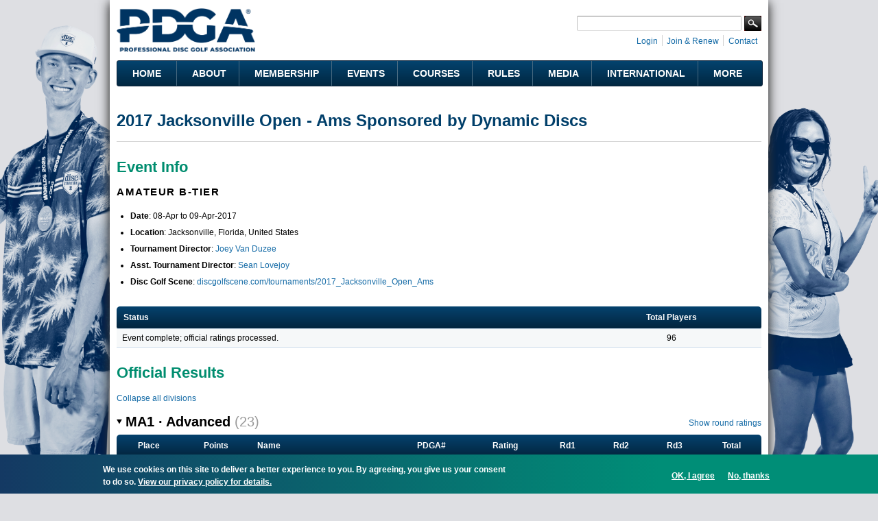

--- FILE ---
content_type: text/html; charset=utf-8
request_url: https://www.pdga.com/tour/event/31034
body_size: 18926
content:
<!DOCTYPE html PUBLIC "-//W3C//DTD HTML+RDFa 1.1//EN">
<html lang="en" dir="ltr" version="HTML+RDFa 1.1"
  xmlns:content="http://purl.org/rss/1.0/modules/content/"
  xmlns:dc="http://purl.org/dc/terms/"
  xmlns:foaf="http://xmlns.com/foaf/0.1/"
  xmlns:rdfs="http://www.w3.org/2000/01/rdf-schema#"
  xmlns:sioc="http://rdfs.org/sioc/ns#"
  xmlns:sioct="http://rdfs.org/sioc/types#"
  xmlns:skos="http://www.w3.org/2004/02/skos/core#"
  xmlns:xsd="http://www.w3.org/2001/XMLSchema#"   itemscope itemtype="https://schema.org/">
<head profile="http://www.w3.org/1999/xhtml/vocab">
  <meta http-equiv="Content-Type" content="text/html; charset=utf-8" />
<link rel="shortcut icon" href="https://www.pdga.com/sites/all/themes/pdga/favicon.ico" type="image/vnd.microsoft.icon" />
<meta name="viewport" content="width=device-width, initial-scale=1, maximum-scale=3, minimum-scale=1, user-scalable=yes" />
<meta name="description" content="Event information and results for 2017 Jacksonville Open - Ams Sponsored by Dynamic Discs" />
<meta name="keywords" content="disc golf, disc golf players, disc golf tournaments, disc golf leagues, disc golf courses, disc golf rules, disc golf statistics, disc golf results" />
<link rel="canonical" href="https://www.pdga.com/tour/event/31034" />
<link rel="shortlink" href="https://www.pdga.com/tour/event/31034" />
<meta property="fb:app_id" content="121305337967028" />
<meta property="og:site_name" content="Professional Disc Golf Association" />
<meta property="og:type" content="website" />
<meta property="og:url" content="https://www.pdga.com/tour/event/31034" />
<meta property="og:title" content="2017 Jacksonville Open - Ams Sponsored by Dynamic Discs" />
<meta property="og:description" content="Event information and results for 2017 Jacksonville Open - Ams Sponsored by Dynamic Discs" />
<meta property="og:image" content="https://www.pdga.com/files/styles/homepage_carousel/public/new_era_hero_img2x.jpg" />
<meta property="og:image:secure_url" content="https://www.pdga.com/files/styles/homepage_carousel/public/new_era_hero_img2x.jpg" />
<meta property="og:image:alt" content="PDGA logo over landscape with basket" />
<meta property="og:image:type" content="image/png" />
<meta property="og:image:width" content="650" />
<meta property="og:image:height" content="370" />
<meta name="twitter:card" content="summary" />
<meta name="twitter:url" content="https://www.pdga.com/tour/event/31034" />
<meta name="twitter:title" content="2017 Jacksonville Open - Ams Sponsored by Dynamic Discs" />
<meta itemprop="name" content="2017 Jacksonville Open - Ams Sponsored by Dynamic Discs" />
<meta name="dcterms.title" content="2017 Jacksonville Open - Ams Sponsored by Dynamic Discs" />
<meta name="dcterms.type" content="Text" />
<meta name="dcterms.format" content="text/html" />
<meta name="dcterms.identifier" content="https://www.pdga.com/tour/event/31034" />
  <title>2017 Jacksonville Open - Ams Sponsored by Dynamic Discs | Professional Disc Golf Association</title>
  <link type="text/css" rel="stylesheet" href="https://www.pdga.com/files/css/css_xE-rWrJf-fncB6ztZfd2huxqgxu4WO-qwma6Xer30m4.css" media="all" />
<link type="text/css" rel="stylesheet" href="https://www.pdga.com/files/css/css_BhaJxf5-cG4phkCd4P6QJl_57Df4Xg1wCmQNoxjYGxI.css" media="all" />
<link type="text/css" rel="stylesheet" href="https://www.pdga.com/files/css/css_mpjbWzN5CkwA53FdqjvBnWNN0GRk39xMJtDX7dryy9g.css" media="all" />
<link type="text/css" rel="stylesheet" href="https://fonts.googleapis.com/css2?family=Montserrat:wght@500;700&amp;display=swap" media="all" />
<link type="text/css" rel="stylesheet" href="https://fonts.googleapis.com/css2?family=Source+Sans+3:ital,wght@0,500;1,500&amp;display=swap" media="all" />
<link type="text/css" rel="stylesheet" href="https://fonts.googleapis.com/css2?family=Material+Symbols+Rounded:opsz,wght,FILL,GRAD@48,400,1,0" media="all" />
<link type="text/css" rel="stylesheet" href="https://fonts.googleapis.com/css2?family=Material+Symbols+Outlined:opsz,wght,FILL,GRAD@20..48,100..700,0..1,-50..200" media="all" />
<link type="text/css" rel="stylesheet" href="https://www.pdga.com/files/css/css_V3z788CaTy9c5gnWhvURoH12NdSxiMGA0cXo2xrQLPU.css" media="all" />
<link type="text/css" rel="stylesheet" href="https://www.pdga.com/files/css/css_JAjtFW52RR9W0aJmr9FbvjYaWIOr4jX_78HakLCgIW0.css" media="all" />

<!--[if (lt IE 9)&(!IEMobile)]>
<link type="text/css" rel="stylesheet" href="https://www.pdga.com/files/css/css_6HsljLw5Fao8x6nRnhnxkv8XXsiz4f2sVOVn4TqJsY4.css" media="all" />
<![endif]-->

<!--[if gte IE 9]><!-->
<link type="text/css" rel="stylesheet" href="https://www.pdga.com/files/css/css_cDVVT_w04YrKYTHq3-xmNE-sg_-JnP2C7vA02dRDh3E.css" media="all" />
<!--<![endif]-->
  <script type="305f3f101558396e0b9ebc52-text/javascript" src="https://www.pdga.com/files/js/js_xiuPvf9G70dlGRfQaIGrQKOnFTg-JzRhgesZngs8Ap8.js"></script>
<script type="305f3f101558396e0b9ebc52-text/javascript" src="https://www.pdga.com/files/js/js_mOx0WHl6cNZI0fqrVldT0Ay6Zv7VRFDm9LexZoNN_NI.js"></script>
<script type="305f3f101558396e0b9ebc52-text/javascript">
<!--//--><![CDATA[//><!--
jQuery.migrateMute=true;jQuery.migrateTrace=false;
//--><!]]>
</script>
<script type="305f3f101558396e0b9ebc52-text/javascript" src="https://www.pdga.com/files/js/js_-Q9-jPbSLLTA4LDS2zwoqjnmRZX4zYgpycKVdCagsQQ.js"></script>
<script type="305f3f101558396e0b9ebc52-text/javascript">
<!--//--><![CDATA[//><!--
var googletag = googletag || {};
googletag.cmd = googletag.cmd || [];
googletag.slots = googletag.slots || {};
//--><!]]>
</script>
<script type="305f3f101558396e0b9ebc52-text/javascript" src="//securepubads.g.doubleclick.net/tag/js/gpt.js"></script>
<script type="305f3f101558396e0b9ebc52-text/javascript" src="https://www.pdga.com/files/js/js_Sg0OzNDUxCpXFlpCMn-v8c8PI6Rq9ULYCrMBTzc4Qxo.js"></script>
<script type="305f3f101558396e0b9ebc52-text/javascript" src="https://www.pdga.com/files/js/js_Uz-6n0zsYREdjUaLkeybJlHRejhMhI3vAUhucMBLd-0.js"></script>
<script type="305f3f101558396e0b9ebc52-text/javascript">
<!--//--><![CDATA[//><!--
var mapping = googletag.sizeMapping()
  .addSize([980, 690], [728, 90])
  .addSize([640, 480], [468, 60])
  .addSize([480, 240], [[468, 60], [320, 50]])
  .addSize([0, 0], [[320, 50], [234, 60]])
  .build();
googletag.slots["results728"] = googletag.defineSlot("97231183/RESULTS728", [[728, 90], [468, 60], [320, 50], [243, 50]], "dfp-ad-results728")
  .addService(googletag.pubads())
  .set("adsense_ad_types", "image")
  .defineSizeMapping(mapping);
//--><!]]>
</script>
<script type="305f3f101558396e0b9ebc52-text/javascript" src="https://www.pdga.com/files/js/js_rY7TXpfMLtmSC7MYaAuFjPu5omojqj3R2oM-nQtaibI.js"></script>
<script type="305f3f101558396e0b9ebc52-text/javascript">
<!--//--><![CDATA[//><!--
googletag.cmd.push(function() {
  googletag.pubads().enableAsyncRendering();
  googletag.pubads().enableSingleRequest();
  googletag.pubads().collapseEmptyDivs();
  googletag.pubads().setTargeting("url", "tour/event/31034");
});

googletag.enableServices();
//--><!]]>
</script>
<script type="305f3f101558396e0b9ebc52-text/javascript" src="https://www.pdga.com/files/js/js_T-HBgGgkPuG80dH0btGr9mHSqEfhYoiEnDzzHiEra0c.js"></script>
<script type="305f3f101558396e0b9ebc52-text/javascript" src="https://www.pdga.com/files/googleanalytics/js?t984rt"></script>
<script type="305f3f101558396e0b9ebc52-text/javascript">
<!--//--><![CDATA[//><!--
window.dataLayer = window.dataLayer || [];function gtag(){dataLayer.push(arguments)};gtag("js", new Date());gtag("set", "developer_id.dMDhkMT", true);gtag("config", "UA-6108714-1", {"groups":"default"});
//--><!]]>
</script>
<script type="305f3f101558396e0b9ebc52-text/javascript" src="https://www.pdga.com/files/js/js_-oEDdwe4XpUqUj4W0KJs96ENaXIrGvjBvIP-WYYBi54.js"></script>
<script type="305f3f101558396e0b9ebc52-text/javascript" src="https://www.pdga.com/files/js/js_ym7yBGpyoDQX0fTtvOxLMbqaotEHNddAfwWUJYRLVEw.js"></script>
<script type="305f3f101558396e0b9ebc52-text/javascript" src="https://www.pdga.com/files/js/js_43n5FBy8pZxQHxPXkf-sQF7ZiacVZke14b0VlvSA554.js"></script>
<script type="305f3f101558396e0b9ebc52-text/javascript">
<!--//--><![CDATA[//><!--
jQuery.extend(Drupal.settings, {"basePath":"\/","pathPrefix":"","setHasJsCookie":0,"ajaxPageState":{"theme":"pdga","theme_token":"MQ3QaeDwJCfxe2nvw-v5MsaFoZ2fuYZCdHvElnpI8vA","js":{"0":1,"sites\/all\/modules\/contrib\/eu_cookie_compliance\/js\/eu_cookie_compliance.min.js":1,"https:\/\/www.pdga.com\/files\/google_tag\/www_pdga_com\/google_tag.script.js":1,"sites\/all\/modules\/contrib\/jquery_update\/replace\/jquery\/1.12\/jquery.min.js":1,"1":1,"sites\/all\/modules\/contrib\/jquery_update\/replace\/jquery-migrate\/1\/jquery-migrate.min.js":1,"misc\/jquery-extend-3.4.0.js":1,"misc\/jquery-html-prefilter-3.5.0-backport.js":1,"misc\/jquery.once.js":1,"2":1,"\/\/securepubads.g.doubleclick.net\/tag\/js\/gpt.js":1,"misc\/drupal.js":1,"sites\/all\/modules\/contrib\/jquery_update\/js\/jquery_browser.js":1,"sites\/all\/modules\/contrib\/nice_menus\/js\/jquery.bgiframe.js":1,"sites\/all\/modules\/contrib\/nice_menus\/js\/jquery.hoverIntent.js":1,"sites\/all\/modules\/contrib\/nice_menus\/js\/superfish.js":1,"sites\/all\/modules\/contrib\/nice_menus\/js\/nice_menus.js":1,"sites\/all\/modules\/contrib\/eu_cookie_compliance\/js\/jquery.cookie-1.4.1.min.js":1,"3":1,"sites\/all\/modules\/contrib\/comment_notify\/comment_notify.js":1,"sites\/all\/modules\/contrib\/entityreference\/js\/entityreference.js":1,"sites\/all\/modules\/custom\/pdga_maps\/js\/Control.FullScreen.js":1,"4":1,"sites\/all\/libraries\/colorbox\/jquery.colorbox-min.js":1,"sites\/all\/libraries\/DOMPurify\/purify.min.js":1,"sites\/all\/modules\/contrib\/colorbox\/js\/colorbox.js":1,"sites\/all\/modules\/contrib\/colorbox\/styles\/default\/colorbox_style.js":1,"sites\/all\/modules\/contrib\/colorbox\/js\/colorbox_inline.js":1,"sites\/all\/modules\/custom\/tournament\/plugins\/content_types\/tournament_event_view.js":1,"sites\/all\/libraries\/tooltipster\/js\/tooltipster.bundle.js":1,"sites\/all\/libraries\/tablesorter\/js\/jquery.tablesorter.js":1,"sites\/all\/modules\/custom\/tablesorter\/tablesorter.js":1,"misc\/tableheader.js":1,"sites\/all\/modules\/contrib\/google_analytics\/googleanalytics.js":1,"https:\/\/www.pdga.com\/files\/googleanalytics\/js?t984rt":1,"5":1,"sites\/all\/modules\/contrib\/extlink\/js\/extlink.js":1,"sites\/all\/themes\/pdga\/js\/script.js":1,"sites\/all\/themes\/pdga\/js\/supposition.js":1,"sites\/all\/themes\/omega\/omega\/js\/jquery.formalize.js":1,"sites\/all\/themes\/omega\/omega\/js\/omega-mediaqueries.js":1},"css":{"modules\/system\/system.base.css":1,"modules\/system\/system.menus.css":1,"modules\/system\/system.messages.css":1,"modules\/system\/system.theme.css":1,"sites\/all\/modules\/contrib\/comment_notify\/comment_notify.css":1,"modules\/book\/book.css":1,"modules\/comment\/comment.css":1,"modules\/field\/theme\/field.css":1,"sites\/all\/modules\/contrib\/logintoboggan\/logintoboggan.css":1,"modules\/node\/node.css":1,"sites\/all\/modules\/custom\/pdga_maps\/css\/Control.FullScreen.css":1,"sites\/all\/modules\/contrib\/quiz\/quiz.css":1,"modules\/user\/user.css":1,"sites\/all\/modules\/contrib\/extlink\/css\/extlink.css":1,"sites\/all\/modules\/contrib\/views\/css\/views.css":1,"sites\/all\/modules\/contrib\/ckeditor\/css\/ckeditor.css":1,"sites\/all\/modules\/features\/pdga_layout\/css\/layout.css":1,"sites\/all\/modules\/contrib\/colorbox\/styles\/default\/colorbox_style.css":1,"sites\/all\/modules\/contrib\/ctools\/css\/ctools.css":1,"sites\/all\/modules\/contrib\/panels\/css\/panels.css":1,"sites\/all\/modules\/contrib\/nice_menus\/css\/nice_menus.css":1,"sites\/all\/modules\/contrib\/nice_menus\/css\/nice_menus_default.css":1,"sites\/all\/modules\/custom\/tournament\/plugins\/content_types\/tournament_event_view.css":1,"sites\/all\/libraries\/tooltipster\/css\/tooltipster.bundle.css":1,"sites\/all\/libraries\/tooltipster\/css\/plugins\/tooltipster\/sideTip\/themes\/tooltipster-sideTip-light.min.css":1,"sites\/all\/modules\/contrib\/panels\/plugins\/layouts\/onecol\/onecol.css":1,"sites\/all\/modules\/contrib\/eu_cookie_compliance\/css\/eu_cookie_compliance.css":1,"https:\/\/fonts.googleapis.com\/css2?family=Montserrat:wght@500;700\u0026display=swap":1,"https:\/\/fonts.googleapis.com\/css2?family=Source+Sans+3:ital,wght@0,500;1,500\u0026display=swap":1,"https:\/\/fonts.googleapis.com\/css2?family=Material+Symbols+Rounded:opsz,wght,FILL,GRAD@48,400,1,0":1,"https:\/\/fonts.googleapis.com\/css2?family=Material+Symbols+Outlined:opsz,wght,FILL,GRAD@20..48,100..700,0..1,-50..200":1,"sites\/all\/themes\/pdga\/css\/mm.css":1,"public:\/\/ctools\/css\/10aca8054def228cdb463d4dd3017872.css":1,"sites\/all\/themes\/omega\/alpha\/css\/alpha-mobile.css":1,"sites\/all\/themes\/omega\/alpha\/css\/alpha-alpha.css":1,"sites\/all\/themes\/pdga\/css\/omega-visuals.css":1,"sites\/all\/themes\/pdga\/css\/normalize.css":1,"sites\/all\/themes\/omega\/omega\/css\/formalize.css":1,"sites\/all\/themes\/omega\/omega\/css\/omega-text.css":1,"sites\/all\/themes\/omega\/omega\/css\/omega-branding.css":1,"sites\/all\/themes\/omega\/omega\/css\/omega-menu.css":1,"sites\/all\/themes\/omega\/omega\/css\/omega-forms.css":1,"sites\/all\/themes\/pdga\/css\/global.css":1,"ie::normal::sites\/all\/themes\/pdga\/css\/pdga-alpha-default.css":1,"ie::normal::sites\/all\/themes\/pdga\/css\/pdga-alpha-default-normal.css":1,"ie::normal::sites\/all\/themes\/omega\/alpha\/css\/grid\/alpha_default\/normal\/alpha-default-normal-16.css":1,"ie::normal::sites\/all\/themes\/omega\/alpha\/css\/grid\/alpha_default\/normal\/alpha-default-normal-12.css":1,"narrow::sites\/all\/themes\/pdga\/css\/pdga-alpha-default.css":1,"narrow::sites\/all\/themes\/pdga\/css\/pdga-alpha-default-narrow.css":1,"sites\/all\/themes\/omega\/alpha\/css\/grid\/alpha_default\/narrow\/alpha-default-narrow-16.css":1,"sites\/all\/themes\/omega\/alpha\/css\/grid\/alpha_default\/narrow\/alpha-default-narrow-12.css":1,"normal::sites\/all\/themes\/pdga\/css\/pdga-alpha-default.css":1,"normal::sites\/all\/themes\/pdga\/css\/pdga-alpha-default-normal.css":1,"sites\/all\/themes\/omega\/alpha\/css\/grid\/alpha_default\/normal\/alpha-default-normal-16.css":1,"sites\/all\/themes\/omega\/alpha\/css\/grid\/alpha_default\/normal\/alpha-default-normal-12.css":1}},"colorbox":{"opacity":"0.85","current":"{current} of {total}","previous":"\u00ab Prev","next":"Next \u00bb","close":"Close","maxWidth":"98%","maxHeight":"98%","fixed":true,"mobiledetect":false,"mobiledevicewidth":"480px","file_public_path":"\/files","specificPagesDefaultValue":"admin*\nimagebrowser*\nimg_assist*\nimce*\nnode\/add\/*\nnode\/*\/edit\nprint\/*\nprintpdf\/*\nsystem\/ajax\nsystem\/ajax\/*"},"nice_menus_options":{"delay":"800","speed":"fast"},"tablesorter":{"selectors":["#tournament-stats-0","#tournament-stats-1","#tournament-stats-2","#tournament-stats-3","#tournament-stats-4","#tournament-stats-5","#tournament-stats-6","#tournament-stats-7","#tournament-stats-8"]},"eu_cookie_compliance":{"cookie_policy_version":"1.0.1","popup_enabled":1,"popup_agreed_enabled":0,"popup_hide_agreed":0,"popup_clicking_confirmation":false,"popup_scrolling_confirmation":false,"popup_html_info":"\u003Cdiv class=\u0022eu-cookie-compliance-banner eu-cookie-compliance-banner-info eu-cookie-compliance-banner--opt-in\u0022\u003E\n  \u003Cdiv class=\u0022popup-content info\u0022\u003E\n        \u003Cdiv id=\u0022popup-text\u0022\u003E\n      \u003Cp\u003EWe use cookies on this site to deliver a better experience to you. By agreeing, you give us your consent to do so.\u003C\/p\u003E\n              \u003Cbutton type=\u0022button\u0022 class=\u0022find-more-button eu-cookie-compliance-more-button\u0022\u003EView our privacy policy for details. \u003C\/button\u003E\n          \u003C\/div\u003E\n    \n    \u003Cdiv id=\u0022popup-buttons\u0022 class=\u0022\u0022\u003E\n            \u003Cbutton type=\u0022button\u0022 class=\u0022agree-button eu-cookie-compliance-secondary-button\u0022\u003EOK, I agree\u003C\/button\u003E\n              \u003Cbutton type=\u0022button\u0022 class=\u0022decline-button eu-cookie-compliance-default-button\u0022 \u003ENo, thanks\u003C\/button\u003E\n          \u003C\/div\u003E\n  \u003C\/div\u003E\n\u003C\/div\u003E","use_mobile_message":false,"mobile_popup_html_info":"\u003Cdiv class=\u0022eu-cookie-compliance-banner eu-cookie-compliance-banner-info eu-cookie-compliance-banner--opt-in\u0022\u003E\n  \u003Cdiv class=\u0022popup-content info\u0022\u003E\n        \u003Cdiv id=\u0022popup-text\u0022\u003E\n      \u003Ch2\u003EWe use cookies on this site to enhance your user experience\u003C\/h2\u003E\n\u003Cp\u003EBy tapping the Accept button, you agree to us doing so.\u003C\/p\u003E\n              \u003Cbutton type=\u0022button\u0022 class=\u0022find-more-button eu-cookie-compliance-more-button\u0022\u003EView our privacy policy for details. \u003C\/button\u003E\n          \u003C\/div\u003E\n    \n    \u003Cdiv id=\u0022popup-buttons\u0022 class=\u0022\u0022\u003E\n            \u003Cbutton type=\u0022button\u0022 class=\u0022agree-button eu-cookie-compliance-secondary-button\u0022\u003EOK, I agree\u003C\/button\u003E\n              \u003Cbutton type=\u0022button\u0022 class=\u0022decline-button eu-cookie-compliance-default-button\u0022 \u003ENo, thanks\u003C\/button\u003E\n          \u003C\/div\u003E\n  \u003C\/div\u003E\n\u003C\/div\u003E\n","mobile_breakpoint":"768","popup_html_agreed":"\u003Cdiv\u003E\n  \u003Cdiv class=\u0022popup-content agreed\u0022\u003E\n    \u003Cdiv id=\u0022popup-text\u0022\u003E\n      \u003Cp\u003E\u0026lt;h2\u0026gt;Thank you for accepting cookies\u0026lt;\/h2\u0026gt;\u0026lt;p\u0026gt;You can now hide this message or find out more about cookies.\u0026lt;\/p\u0026gt;\u003C\/p\u003E\n    \u003C\/div\u003E\n    \u003Cdiv id=\u0022popup-buttons\u0022\u003E\n      \u003Cbutton type=\u0022button\u0022 class=\u0022hide-popup-button eu-cookie-compliance-hide-button\u0022\u003EHide\u003C\/button\u003E\n              \u003Cbutton type=\u0022button\u0022 class=\u0022find-more-button eu-cookie-compliance-more-button-thank-you\u0022 \u003EMore info\u003C\/button\u003E\n          \u003C\/div\u003E\n  \u003C\/div\u003E\n\u003C\/div\u003E","popup_use_bare_css":false,"popup_height":"auto","popup_width":"100%","popup_delay":1000,"popup_link":"\/privacy","popup_link_new_window":0,"popup_position":null,"fixed_top_position":1,"popup_language":"en","store_consent":true,"better_support_for_screen_readers":0,"reload_page":0,"domain":"","domain_all_sites":0,"popup_eu_only_js":0,"cookie_lifetime":"365","cookie_session":false,"disagree_do_not_show_popup":0,"method":"opt_in","allowed_cookies":"","withdraw_markup":"\u003Cbutton type=\u0022button\u0022 class=\u0022eu-cookie-withdraw-tab\u0022\u003ECookie settings\u003C\/button\u003E\n\u003Cdiv class=\u0022eu-cookie-withdraw-banner\u0022\u003E\n  \u003Cdiv class=\u0022popup-content info\u0022\u003E\n    \u003Cdiv id=\u0022popup-text\u0022\u003E\n      \u003Cp\u003EWe use cookies on this site to deliver a better experience to you.\u00a0You have given your consent for us to set cookies.\u003C\/p\u003E\n    \u003C\/div\u003E\n    \u003Cdiv id=\u0022popup-buttons\u0022\u003E\n      \u003Cbutton type=\u0022button\u0022 class=\u0022eu-cookie-withdraw-button\u0022\u003EWithdraw consent\u003C\/button\u003E\n    \u003C\/div\u003E\n  \u003C\/div\u003E\n\u003C\/div\u003E\n","withdraw_enabled":false,"withdraw_button_on_info_popup":0,"cookie_categories":[],"cookie_categories_details":[],"enable_save_preferences_button":1,"cookie_name":"","cookie_value_disagreed":"0","cookie_value_agreed_show_thank_you":"1","cookie_value_agreed":"2","containing_element":"body","automatic_cookies_removal":1,"close_button_action":"close_banner"},"googleanalytics":{"account":["UA-6108714-1"],"trackOutbound":1,"trackMailto":1,"trackDownload":1,"trackDownloadExtensions":"7z|aac|arc|arj|asf|asx|avi|bin|csv|doc(x|m)?|dot(x|m)?|exe|flv|gif|gz|gzip|hqx|jar|jpe?g|js|mp(2|3|4|e?g)|mov(ie)?|msi|msp|pdf|phps|png|ppt(x|m)?|pot(x|m)?|pps(x|m)?|ppam|sld(x|m)?|thmx|qtm?|ra(m|r)?|sea|sit|tar|tgz|torrent|txt|wav|wma|wmv|wpd|xls(x|m|b)?|xlt(x|m)|xlam|xml|z|zip","trackColorbox":1},"extlink":{"extTarget":"_blank","extClass":0,"extLabel":"(link is external)","extImgClass":0,"extIconPlacement":0,"extSubdomains":0,"extExclude":"course\\\/add.","extInclude":"tour\\\/live.","extCssExclude":".api-pdga-com","extCssExplicit":"","extAlert":0,"extAlertText":"This link will take you to an external web site. We are not responsible for their content.","mailtoClass":0,"mailtoLabel":"(link sends e-mail)","extUseFontAwesome":0},"omega":{"layouts":{"primary":"normal","order":["narrow","normal"],"queries":{"narrow":"all and (min-width: 740px) and (min-device-width: 740px), (max-device-width: 800px) and (min-width: 740px) and (orientation:landscape)","normal":"all and (min-width: 980px) and (min-device-width: 980px), all and (max-device-width: 1024px) and (min-width: 1024px) and (orientation:landscape)"}}}});
//--><!]]>
</script>
</head>
<body class="html not-front not-logged-in page-tour page-tour-event page-tour-event- page-tour-event-31034 panel-custom-title context-tour">
  <div id="skip-link">
    <a href="#main-content" class="element-invisible element-focusable">Skip to main content</a>
  </div>
  <div class="region region-page-top" id="region-page-top">
  <div class="region-inner region-page-top-inner">
    <noscript aria-hidden="true"><iframe src="https://www.googletagmanager.com/ns.html?id=GTM-NGS4KXL" height="0" width="0" style="display:none;visibility:hidden"></iframe></noscript>
  </div>
</div>  <div class="page clearfix" id="page">
      <header id="section-header" class="section section-header">
  <div id="zone-branding-wrapper" class="zone-wrapper zone-branding-wrapper clearfix">  
  <div id="zone-branding" class="zone zone-branding clearfix container-16">
    <div class="grid-11 region region-branding" id="region-branding">
  <div class="region-inner region-branding-inner">
        <div class="branding-data clearfix">
            <div class="logo-img">
        <a href="/" rel="home" title=""><img src="https://www.pdga.com/sites/all/themes/pdga/logo.png" alt="" id="logo" /></a>      </div>
                </div>
          </div>
</div><div class="grid-5 region region-user-bar" id="region-user-bar">
  <div class="region-inner region-user-bar-inner">
    <div class="block block-panels-mini block-header-user-bar block-panels-mini-header-user-bar odd block-without-title" id="block-panels-mini-header-user-bar">
  <div class="block-inner clearfix">
                
    <div class="content clearfix">
      <div class="panel-display panel-1col clearfix" id="mini-panel-header_user_bar">
  <div class="panel-panel panel-col">
    <div><div class="panel-pane pane-custom pane-2 pane-social-links inline clearfix"   class="panel-pane pane-custom pane-2 pane-social-links inline clearfix">
  
      
  
  <div class="pane-content">
    <ul class="menu social-links">
<!-- li><a class="rss" href="/frontpage/feed" target="_blank" title="Subscribe to the PDGA RSS Feed">RSS Feed</a></li --><li><a class="instagram" href="https://instagram.com/pdga" target="_blank" title="PDGA on Instagram">Instagram</a></li>
<li><a class="facebook" href="https://www.facebook.com/pdga" target="_blank" title="PDGA on Facebook">Facebook</a></li>
<li><a class="flickr" href="https://www.flickr.com/photos/pdga/" target="_blank" title="PDGA on Flickr">Flickr</a></li>
<li><a class="youtube" href="https://www.youtube.com/user/pdgamedia" target="_blank" title="PDGA on YouTube">YouTube</a></li>
<li><a class="linkedin" href="https://www.linkedin.com/groups?gid=31030" target="_blank" title="PDGA on LinkedIn">LinkedIn</a></li>
</ul>
  </div>

  
  </div>
<div class="panel-separator"></div><div class="panel-pane pane-pdga-search-searchapi-block pane-search-form"   class="panel-pane pane-pdga-search-searchapi-block pane-search-form">
  
        <h2 class="pane-title">
      Search    </h2>
    
  
  <div class="pane-content">
    
<div class="container-inline">
  <form class="search-form" action="/search" method="get" id="search-form" accept-charset="UTF-8">
    <div>
      <div class="form-item form-type-textfield form-item-keywords">
        <input type="text" name="keywords" autocorrect="off" value="" size="15" maxlength="128" class="form-text">
      </div>
    </div>
    <div class="form-actions">
      <input type="submit" value="Search" class="form-submit">
    </div>
  </form>
</div>
  </div>

  
  </div>
<div class="panel-separator"></div><div class="panel-pane pane-block pane-system-user-menu inline"   class="panel-pane pane-block pane-system-user-menu inline">
  
      
  
  <div class="pane-content">
    <ul class="menu"><li class="first leaf"><a href="/user/login?destination=tour/event/31034" title="">Login</a></li>
<li class="leaf"><a href="/membership" title="">Join &amp; Renew</a></li>
<li class="last leaf"><a href="/contact" title="">Contact</a></li>
</ul>  </div>

  
  </div>
</div>
  </div>
</div>
    </div>
  </div>
</div>  </div>
</div>  </div>
</div><div id="zone-menu-wrapper" class="zone-wrapper zone-menu-wrapper clearfix">  
  <div id="zone-menu" class="zone zone-menu clearfix container-12">
    <div class="grid-12 region region-menu" id="region-menu">
  <div class="region-inner region-menu-inner">
        <section class="block block-nice-menus block-1 block-nice-menus-1 odd" id="block-nice-menus-1">
  <div class="block-inner clearfix">
              <h2 class="block-title">Main Menu</h2>
            
    <div class="content clearfix">
      <ul class="nice-menu nice-menu-down nice-menu-main-menu" id="nice-menu-1"><li class="menu-5628 menu-path-front first odd "><a href="/">Home</a></li>
<li class="menu-5629 menuparent  menu-path-nolink  even "><div title="" class="nolink" tabindex="0">About</div><ul><li class="menu-5637 menu-path-node-305330 first odd "><a href="/getstarted" title="">Get Started with Disc Golf</a></li>
<li class="menu-5638 menu-path-node-21339  even "><a href="/history">History</a></li>
<li class="menu-54196 menu-path-node-286386  odd "><a href="/board-directors">Board of Directors</a></li>
<li class="menu-219411 menu-path-node-273186  even "><a href="/leadership">Leadership</a></li>
<li class="menu-68566 menuparent  menu-path-node-215136  odd "><a href="/volunteers">Volunteers</a><ul><li class="menu-68571 menu-path-node-214916 first odd "><a href="/volunteers/state-coordinators">State Coordinators</a></li>
<li class="menu-68576 menu-path-node-214921  even "><a href="/volunteers/province-coordinators">Province Coordinators</a></li>
<li class="menu-68581 menu-path-node-214926  odd "><a href="/volunteers/country-representatives">Country Representatives</a></li>
<li class="menu-82411 menu-path-node-215136-committees  even last"><a href="/volunteers/committees" title="">Committees</a></li>
</ul></li>
<li class="menu-7824 menu-path-node-200525  even "><a href="/news">News</a></li>
<li class="menu-68541 menu-path-announcements  odd "><a href="/announcements" title="">Announcements</a></li>
<li class="menu-5639 menu-path-faq-page  even "><a href="/faq-page" title="">FAQs</a></li>
<li class="menu-223926 menu-path-node-305583  odd last"><a href="/careers">Careers @ the PDGA</a></li>
</ul></li>
<li class="menu-5630 menuparent  menu-path-nolink  odd "><div title="" class="nolink" tabindex="0">Membership</div><ul><li class="menu-18326 menu-path-membership first odd "><a href="/membership" title="">Join &amp; Renew</a></li>
<li class="menu-19956 menu-path-node-21323  even "><a href="/members/benefits">Member Benefits</a></li>
<li class="menu-5715 menu-path-node-21325  odd "><a href="/clubs">PDGA Clubs</a></li>
<li class="menu-5641 menu-path-players  even "><a href="/players">Player Search</a></li>
<li class="menu-5642 menu-path-players-stats  odd "><a href="/players/stats" title="">Player Statistics</a></li>
<li class="menu-5643 menu-path-node-304033  even "><a href="/world-rankings">Official Disc Golf World Rankings</a></li>
<li class="menu-222620 menu-path-node-294946  odd "><a href="/global-masters-series">Global Masters Series</a></li>
<li class="menu-68531 menu-path-node-291176  even "><a href="/awards-and-achievements">Awards and Achievements</a></li>
<li class="menu-5676 menu-path-node-28442  odd "><a href="/divisions">Beginner&#039;s Guide to PDGA Divisions</a></li>
<li class="menu-5646 menu-path-node-21372  even "><a href="/seniors">Seniors</a></li>
<li class="menu-5644 menu-path-node-21364  odd "><a href="/women">Women</a></li>
<li class="menu-5645 menu-path-node-273661  even last"><a href="/youth-and-education">Youth &amp; Education</a></li>
</ul></li>
<li class="menu-5631 menuparent  menu-path-nolink  even "><div title="" class="nolink" tabindex="0">Events</div><ul><li class="menu-5647 menu-path-tour-events first odd "><a href="/tour/events">Event Schedule &amp; Results</a></li>
<li class="menu-146101 menu-path-tour-events-upcoming  even "><a href="/tour/events/upcoming" title="">Upcoming Events Map</a></li>
<li class="menu-5648 menu-path-tour-search  odd "><a href="/tour/search">Event Search</a></li>
<li class="menu-104111 menu-path-node-266741  even "><a href="/elite-series">Elite Series</a></li>
<li class="menu-5649 menu-path-node-21370  odd "><a href="/major-disc-golf-events">Major Disc Golf Events</a></li>
<li class="menu-5651 menuparent  menu-path-node-21391  even "><a href="/leagues">PDGA Leagues</a><ul><li class="menu-9165 menu-path-leagues-events first odd "><a href="/leagues/events" title="">League Schedule</a></li>
<li class="menu-119371 menu-path-node-28432  even last"><a href="/pdga-event-sanctioning-agreement" title="">League Sanctioning</a></li>
</ul></li>
<li class="menu-199586 menu-path-node-21398  odd "><a href="/women/global-event" title="">Women&#039;s Global Event</a></li>
<li class="menu-5652 menuparent  menu-path-node-21342  even last"><a href="/td">Tournament Directors</a><ul><li class="menu-68121 menu-path-node-21419 first odd "><a href="/td/event-planning-management">Event Planning &amp; Management</a></li>
<li class="menu-7811 menu-path-node-28432  even "><a href="/pdga-event-sanctioning-agreement">Event Sanctioning</a></li>
<li class="menu-7812 menu-path-node-30232  odd last"><a href="/event-payments">Event Payments</a></li>
</ul></li>
</ul></li>
<li class="menu-5632 menuparent  menu-path-nolink  odd "><div title="" class="nolink" tabindex="0">Courses</div><ul><li class="menu-5655 menu-path-course-directory first odd "><a href="/course-directory">Course Directory Map</a></li>
<li class="menu-7059 menu-path-course-directory-advanced  even "><a href="/course-directory/advanced" title="">Course Search</a></li>
<li class="menu-14056 menu-path-node-274691  odd "><a href="/course/add" title="">Add New Course</a></li>
<li class="menu-5656 menu-path-node-21324  even last"><a href="/course-development">Course Development</a></li>
</ul></li>
<li class="menu-5668 menuparent  menu-path-nolink  even "><div title="" class="nolink" tabindex="0">Rules</div><ul><li class="menu-9157 menu-path-node-8371 first odd "><a href="/rules" title="">Overview</a></li>
<li class="menu-5657 menu-path-node-236656  even "><a href="/rules/official-rules-disc-golf">Official Rules of Disc Golf</a></li>
<li class="menu-6102 menu-path-node-236661  odd "><a href="/rules/competition-manual-disc-golf-events">Competition Manual for Disc Golf Events</a></li>
<li class="menu-104211 menu-path-taxonomy-term-780  even "><a href="/pdga-documents/international-rules" title="">Translated Rules of Disc Golf</a></li>
<li class="menu-6103 menu-path-node-23201  odd "><a href="/pdga-documents/tour-documents/divisions-ratings-and-points-factors">Divisions, Ratings and Points Factors</a></li>
<li class="menu-73106 menuparent  menu-path-node-23211  even "><a href="/tour-standards">Tour Standards</a><ul><li class="menu-222691 menu-path-node-23211 first odd "><a href="/tour-standards" title="">United States/Canada Tour Standards</a></li>
<li class="menu-222690 menu-path-node-303282  even last"><a href="/pdga-documents/tour-documents/pdga-international-tour-standards">International Tour Standards</a></li>
</ul></li>
<li class="menu-5721 menuparent  menu-path-node-21335  odd "><a href="/technical-standards">Technical Standards</a><ul><li class="menu-197326 menu-path-technical-standards-equipment-certification-discs first odd "><a href="/technical-standards/equipment-certification/discs" title="">Approved Discs</a></li>
<li class="menu-197331 menu-path-technical-standards-equipment-certification-targets  even last"><a href="/technical-standards/equipment-certification/targets" title="">Approved Targets</a></li>
</ul></li>
<li class="menu-70411 menu-path-node-216411  even "><a href="/code">Disc Golfer&#039;s Code</a></li>
<li class="menu-5658 menu-path-rules-exam  odd last"><a href="/rules/exam" title="">Certified Rules Official Exam</a></li>
</ul></li>
<li class="menu-5634 menuparent  menu-path-nolink  odd "><div title="" class="nolink" tabindex="0">Media</div><ul><li class="menu-17226 menu-path-node-200525 first odd "><a href="/news" title="">News</a></li>
<li class="menu-68551 menu-path-announcements  even "><a href="/announcements" title="">Announcements</a></li>
<li class="menu-5659 menu-path-node-21353  odd "><a href="/discgolfer-magazine">DiscGolfer Magazine</a></li>
<li class="menu-68256 menu-path-radio  even "><a href="/radio" title="">PDGA Radio</a></li>
<li class="menu-5661 menu-path-videos  odd "><a href="/videos">Videos</a></li>
<li class="menu-17236 menuparent  menu-path-nolink  even "><div title="" class="nolink" tabindex="0">Photos</div><ul><li class="menu-5660 menu-path-sflickrcom-photos-pdga- first odd "><a href="https://www.flickr.com/photos/pdga/" title="">Flickr</a></li>
<li class="menu-17241 menu-path-instagramcom-pdga  even last"><a href="https://www.instagram.com/pdga" title="">Instagram</a></li>
</ul></li>
<li class="menu-17246 menuparent  menu-path-nolink  odd "><div title="" class="nolink" tabindex="0">Social Media</div><ul><li class="menu-5662 menu-path-facebookcom-pdga first odd "><a href="https://www.facebook.com/pdga">Facebook</a></li>
<li class="menu-5663 menu-path-twittercom-pdga  even "><a href="https://twitter.com/pdga">Twitter</a></li>
<li class="menu-17251 menu-path-slinkedincom-groupsgid31030  odd last"><a href="https://www.linkedin.com/groups?gid=31030" title="">LinkedIn</a></li>
</ul></li>
<li class="menu-119501 menu-path-taxonomy-term-6441  even "><a href="/press-releases" title="">Press Releases</a></li>
<li class="menu-17231 menu-path-node-202681  odd last"><a href="/media">Share Your Stories, Videos &amp; Photos!</a></li>
</ul></li>
<li class="menu-5635 menuparent  menu-path-node-21338  even "><a href="/international">International</a><ul><li class="menu-104186 menuparent  menu-path-node-21338 first odd "><a href="/international" title="">PDGA International</a><ul><li class="menu-222689 menu-path-node-286121 first odd last"><a href="/international/international-program-guide">International Program Guide</a></li>
</ul></li>
<li class="menu-104201 menu-path-node-265701  even "><a href="/europe">PDGA Europe</a></li>
<li class="menu-104196 menu-path-node-229751  odd "><a href="/canada">PDGA Canada</a></li>
<li class="menu-225321 menu-path-node-307130  even "><a href="/asiatour">PDGA Asia Tour</a></li>
<li class="menu-104191 menu-path-node-21403  odd last"><a href="/marco-polo">Marco Polo Program</a></li>
</ul></li>
<li class="menu-5636 menuparent  menu-path-nolink  odd last"><div title="" class="nolink" tabindex="0">More</div><ul><li class="menu-5664 menu-path-node-289751 first odd "><a href="/advertise-pdga" title="">Advertising</a></li>
<li class="menu-5719 menu-path-node-21344  even "><a href="/pdga-association-documents">Association Documents</a></li>
<li class="menu-5716 menu-path-contact  odd "><a href="/contact" title="">Contact</a></li>
<li class="menu-5717 menu-path-node-21352  even "><a href="/demographics">Demographics</a></li>
<li class="menu-82441 menu-path-sdiscgolffoundationorg  odd "><a href="https://www.discgolffoundation.org" title="">Disc Golf Foundation</a></li>
<li class="menu-5718 menu-path-node-21354  even "><a href="/pdga-disciplinary-process">Disciplinary Process</a></li>
<li class="menu-5666 menu-path-node-21357  odd "><a href="/elections">Elections</a></li>
<li class="menu-5665 menu-path-node-30227  even "><a href="/IDGC">International Disc Golf Center</a></li>
<li class="menu-7799 menu-path-pdgaproshopcom  odd "><a href="http://www.pdgaproshop.com" title="">PDGA Pro Shop</a></li>
<li class="menu-14021 menu-path-smailchimp-pdga-subscribe  even "><a href="https://mailchi.mp/pdga/subscribe" title="">PDGA Weekly Newsletter</a></li>
<li class="menu-5720 menu-path-node-28438  odd "><a href="/points">Points</a></li>
<li class="menu-5667 menu-path-node-21356  even "><a href="/ratings">Ratings</a></li>
<li class="menu-7795 menu-path-taxonomy-term-743  odd "><a href="/pdga-documents" title="">Recently Updated Documents</a></li>
<li class="menu-223575 menu-path-node-303709  even "><a href="/throwgreen">Throw Green</a></li>
<li class="menu-222693 menu-path-swfdfsport  odd "><a href="https://wfdf.sport" title="">WFDF</a></li>
<li class="menu-55776 menu-path-node-207796  even last"><a href="/DGHOF">World Disc Golf Hall of Fame</a></li>
</ul></li>
</ul>
    </div>
  </div>
</section>  </div>
</div>
  </div>
</div><div id="zone-header-wrapper" class="zone-wrapper zone-header-wrapper clearfix">  
  <div id="zone-header" class="zone zone-header clearfix container-12">
    <div class="grid-12 region region-header top-banner" id="region-header">
  <div class="region-inner region-header-inner">
    <div class="block block-dfp block-results728 block-dfp-results728 odd block-without-title" id="block-dfp-results728">
  <div class="block-inner clearfix">
                
    <div class="content clearfix">
      <div id="dfp-ad-results728-wrapper" class="dfp-tag-wrapper">
<div  id="dfp-ad-results728" class="dfp-tag-wrapper">
    <script type="305f3f101558396e0b9ebc52-text/javascript">
    googletag.cmd.push(function() {
      googletag.display("dfp-ad-results728");
    });
  </script>
</div>
</div>    </div>
  </div>
</div>  </div>
</div>  </div>
</div></header>    
      <section id="section-content" class="section section-content">
  <div id="zone-content-wrapper" class="zone-wrapper zone-content-wrapper clearfix">  
  <div id="zone-content" class="zone zone-content clearfix container-16">    
        
        <div class="grid-16 region region-content" id="region-content">
  <div class="region-inner region-content-inner">
    <a id="main-content"></a>
                <h1 class="title" id="page-title">2017 Jacksonville Open - Ams Sponsored by Dynamic Discs</h1>
                        <div class="block block-system block-main block-system-main odd block-without-title" id="block-system-main">
  <div class="block-inner clearfix">
                
    <div class="content clearfix">
      <div class="panel-display omega-grid pdga-one-col clearfix" >

  <div class="panel-panel grid-16">
    <div class="inside"><div class="panel-pane pane-page-title"   class="panel-pane pane-page-title">
  
      
  
  <div class="pane-content">
    <h1>2017 Jacksonville Open - Ams Sponsored by Dynamic Discs</h1>
  </div>

  
  </div>
<div class="panel-separator"></div><div class="panel-pane pane-horizontal-rule"   class="panel-pane pane-horizontal-rule">
  
      
  
  <div class="pane-content">
    <hr />  </div>

  
  </div>
<div class="panel-separator"></div><div class="panel-pane pane-tournament-event-info"   class="panel-pane pane-tournament-event-info">
  
        <h2 class="pane-title">
      Event Info    </h2>
    
  
  <div class="pane-content">
    <h4>Amateur B-Tier</h4><ul class="event-info info-list"><li class="tournament-date"><strong>Date</strong>: 08-Apr to 09-Apr-2017</li><li class="tournament-location"><strong>Location</strong>: Jacksonville, Florida, United States</li><li class="tournament-director"><strong>Tournament Director</strong>: <a href="/general-contact?pdganum=14124&amp;token=2cffc6df84ea703554aa43c74602a416928e6cec">Joey Van Duzee</a></li><li class="tournament-director"><strong>Asst. Tournament Director</strong>: <a href="/general-contact?pdganum=67824&amp;token=23ed533a9c8658f6ac1d223818855c5b67068161">Sean Lovejoy</a></li><li class="tournament-website"><strong>Disc Golf Scene</strong>: <a href="https://www.discgolfscene.com/tournaments/2017_Jacksonville_Open_Ams">discgolfscene.com/tournaments/2017_Jacksonville_Open_Ams</a></li></ul>  </div>

  
  </div>
<div class="panel-separator"></div><div class="panel-pane pane-tournament-event-view"   class="panel-pane pane-tournament-event-view">
  
      
  
  <div class="pane-content">
    <div class="table-container"><table class="summary sticky-enabled">
 <thead><tr><th class="status">Status</th><th class="players">Total Players</th> </tr></thead>
<tbody>
 <tr class="odd"><td class="status">Event complete; official ratings processed.</td><td class="players">96</td> </tr>
</tbody>
</table>
</div><h2>Official Results</h2><div class="leaderboard singles mode-normal"><p id="division-toggle"><a href>Collapse all divisions</a></p><details open><summary><h3 class="division" id="MA1">MA1 &middot; Advanced <span class="players"> (23)</span></h3></summary>
    <div class="tooltip-templates">
        <span id="player-details-45698">
            Danny Voss #45698 <br>
            Amateur <br>
            Chattanooga, Tennessee, United States
        </span>
    </div>
    
    <div class="tooltip-templates">
        <span id="player-details-64563">
            Kyle Leibe #64563 <br>
            Professional <br>
            Elkton, Florida, United States
        </span>
    </div>
    
    <div class="tooltip-templates">
        <span id="player-details-60820">
            Nick Olsen #60820 <br>
            Professional <br>
            Orange Park, Florida, United States
        </span>
    </div>
    
    <div class="tooltip-templates">
        <span id="player-details-50332">
            Kory Olko #50332 <br>
            Amateur <br>
            South Daytona, Florida, United States
        </span>
    </div>
    
    <div class="tooltip-templates">
        <span id="player-details-55034">
            Matt Judy #55034 <br>
            Amateur <br>
            Ocala, Florida, United States
        </span>
    </div>
    
    <div class="tooltip-templates">
        <span id="player-details-51712">
            Brian Roberts #51712 <br>
            Professional <br>
            Deltona, Florida, United States
        </span>
    </div>
    
    <div class="tooltip-templates">
        <span id="player-details-56384">
            Ryan Perkins #56384 <br>
            Professional <br>
            Jacksonville, Florida, United States
        </span>
    </div>
    
    <div class="tooltip-templates">
        <span id="player-details-80548">
            Nick Hayes #80548 <br>
            Amateur <br>
            Orange Park, Florida, United States
        </span>
    </div>
    
    <div class="tooltip-templates">
        <span id="player-details-53557">
            Doug Lee-Sharpe #53557 <br>
            Professional <br>
            St Augustine, Florida, United States
        </span>
    </div>
    
    <div class="tooltip-templates">
        <span id="player-details-84043">
            Terry Morgan #84043 <br>
            Amateur <br>
            Ocala, Florida, United States
        </span>
    </div>
    
    <div class="tooltip-templates">
        <span id="player-details-86700">
            Ricky Lamberson #86700 <br>
            Amateur <br>
            Jacksonville, Florida, United States
        </span>
    </div>
    
    <div class="tooltip-templates">
        <span id="player-details-36792">
            Jordan Roberts #36792 <br>
            Amateur <br>
            Jacksonville, Florida, United States
        </span>
    </div>
    
    <div class="tooltip-templates">
        <span id="player-details-79017">
            David Foxwell #79017 <br>
            Amateur <br>
            Tallahassee, Florida, United States
        </span>
    </div>
    
    <div class="tooltip-templates">
        <span id="player-details-67039">
            Rocky Keilholtz #67039 <br>
            Amateur <br>
            South Daytona, Florida, United States
        </span>
    </div>
    
    <div class="tooltip-templates">
        <span id="player-details-59494">
            Colt Andrea #59494 <br>
            Amateur <br>
            Orange Park, Florida, United States
        </span>
    </div>
    
    <div class="tooltip-templates">
        <span id="player-details-60063">
            Thomas Hartley #60063 <br>
            Amateur <br>
            Jacksonville, Florida, United States
        </span>
    </div>
    
    <div class="tooltip-templates">
        <span id="player-details-13038">
            Tom Moore #13038 <br>
            Amateur <br>
            Flowery Branch, Georgia, United States
        </span>
    </div>
    
    <div class="tooltip-templates">
        <span id="player-details-84895">
            Kiel Wirthlin #84895 <br>
            Professional <br>
            Hanford, California, United States
        </span>
    </div>
    
    <div class="tooltip-templates">
        <span id="player-details-76475">
            Thomas Eden #76475 <br>
            Amateur <br>
            Middleburg, Florida, United States
        </span>
    </div>
    
    <div class="tooltip-templates">
        <span id="player-details-67518">
            David Tillman #67518 <br>
            Amateur <br>
            Live Oak, Florida, United States
        </span>
    </div>
    
    <div class="tooltip-templates">
        <span id="player-details-74815">
            Avery Allsbury #74815 <br>
            Professional <br>
            Harrah, Oklahoma, United States
        </span>
    </div>
    
      <div class="tooltip-templates">
        <div id="layout-details-31034-MA1-round-1"><div>Round 1 Blue Pads; 24 holes; Par 75</div></div>
      </div>
      <div class="tooltip-templates">
        <div id="layout-details-31034-MA1-round-2"><div>Round 2 Red Pads; 24 holes; Par 75</div></div>
      </div>
      <div class="tooltip-templates">
        <div id="layout-details-31034-MA1-round-3"><div>Round 3 Blue Pads; 24 holes; Par 76</div></div>
      </div><div class="tour-show-link"><a href="" class="tour-show-round-ratings-link"></a></div><div class="table-container"><table class="results sticky-enabled" id="tournament-stats-0">
 <thead><tr><th class="place">Place</th><th class="points">Points</th><th class="name">Name</th><th class="pdga-number">PDGA#</th><th class="player-rating">Rating</th><th class="round tooltip" data-tooltip-content="#layout-details-31034-MA1-round-1">Rd1</th><th class="round-rating"></th><th class="round tooltip" data-tooltip-content="#layout-details-31034-MA1-round-2">Rd2</th><th class="round-rating"></th><th class="round tooltip" data-tooltip-content="#layout-details-31034-MA1-round-3">Rd3</th><th class="round-rating"></th><th class="total">Total</th> </tr></thead>
<tbody>
 <tr class="odd"><td rowspan="1" class="place">1</td><td class="points">172.50</td><td class="player"><a href="/player/45698" class="tooltip" data-tooltip-content="#player-details-45698">Danny Voss</a></td><td class="pdga-number">45698</td><td title="propagator" class="player-rating propagator">945</td><td class="round" rowspan="1">75</td><td class="round-rating" rowspan="1">944</td><td class="round" rowspan="1">66</td><td class="round-rating" rowspan="1">971</td><td class="round" rowspan="1">72</td><td class="round-rating" rowspan="1">988</td><td class="total" rowspan="1">213</td> </tr>
 <tr class="even"><td rowspan="1" class="place">2</td><td class="points">165.00</td><td class="player"><a href="/player/64563" class="tooltip" data-tooltip-content="#player-details-64563">Kyle Leibe</a></td><td class="pdga-number">64563</td><td title="propagator" class="player-rating propagator">919</td><td class="round" rowspan="1">70</td><td class="round-rating" rowspan="1">981</td><td class="round" rowspan="1">67</td><td class="round-rating" rowspan="1">962</td><td class="round" rowspan="1">78</td><td class="round-rating" rowspan="1">946</td><td class="total" rowspan="1">215</td> </tr>
 <tr class="odd"><td rowspan="1" class="place">3</td><td class="points">157.50</td><td class="player"><a href="/player/60820" class="tooltip" data-tooltip-content="#player-details-60820">Nick Olsen</a></td><td class="pdga-number">60820</td><td title="propagator" class="player-rating propagator">943</td><td class="round" rowspan="1">72</td><td class="round-rating" rowspan="1">966</td><td class="round" rowspan="1">70</td><td class="round-rating" rowspan="1">935</td><td class="round" rowspan="1">76</td><td class="round-rating" rowspan="1">960</td><td class="total" rowspan="1">218</td> </tr>
 <tr class="even"><td rowspan="1" class="place">4</td><td class="points">150.00</td><td class="player"><a href="/player/50332" class="tooltip" data-tooltip-content="#player-details-50332">Kory Olko</a></td><td class="pdga-number">50332</td><td title="propagator" class="player-rating propagator">943</td><td class="round" rowspan="1">73</td><td class="round-rating" rowspan="1">959</td><td class="round" rowspan="1">65</td><td class="round-rating" rowspan="1">979</td><td class="round" rowspan="1">81</td><td class="round-rating" rowspan="1">925</td><td class="total" rowspan="1">219</td> </tr>
 <tr class="odd"><td rowspan="1" class="place">4</td><td class="points">150.00</td><td class="player"><a href="/player/55034" class="tooltip" data-tooltip-content="#player-details-55034">Matt Judy</a></td><td class="pdga-number">55034</td><td title="propagator" class="player-rating propagator">939</td><td class="round" rowspan="1">72</td><td class="round-rating" rowspan="1">966</td><td class="round" rowspan="1">64</td><td class="round-rating" rowspan="1">988</td><td class="round" rowspan="1">83</td><td class="round-rating" rowspan="1">910</td><td class="total" rowspan="1">219</td> </tr>
 <tr class="even"><td rowspan="1" class="place">6</td><td class="points">135.00</td><td class="player"><a href="/player/51712" class="tooltip" data-tooltip-content="#player-details-51712">Brian Roberts</a></td><td class="pdga-number">51712</td><td title="propagator" class="player-rating propagator">935</td><td class="round" rowspan="1">74</td><td class="round-rating" rowspan="1">951</td><td class="round" rowspan="1">69</td><td class="round-rating" rowspan="1">944</td><td class="round" rowspan="1">80</td><td class="round-rating" rowspan="1">932</td><td class="total" rowspan="1">223</td> </tr>
 <tr class="odd"><td rowspan="1" class="place">6</td><td class="points">135.00</td><td class="player"><a href="/player/56384" class="tooltip" data-tooltip-content="#player-details-56384">Ryan Perkins</a></td><td class="pdga-number">56384</td><td title="propagator" class="player-rating propagator">953</td><td class="round" rowspan="1">73</td><td class="round-rating" rowspan="1">959</td><td class="round" rowspan="1">70</td><td class="round-rating" rowspan="1">935</td><td class="round" rowspan="1">80</td><td class="round-rating" rowspan="1">932</td><td class="total" rowspan="1">223</td> </tr>
 <tr class="even"><td rowspan="1" class="place">8</td><td class="points">120.00</td><td class="player"><a href="/player/80548" class="tooltip" data-tooltip-content="#player-details-80548">Nick Hayes</a></td><td class="pdga-number">80548</td><td title="propagator" class="player-rating propagator">908</td><td class="round" rowspan="1">79</td><td class="round-rating" rowspan="1">914</td><td class="round" rowspan="1">67</td><td class="round-rating" rowspan="1">962</td><td class="round" rowspan="1">81</td><td class="round-rating" rowspan="1">925</td><td class="total" rowspan="1">227</td> </tr>
 <tr class="odd"><td rowspan="1" class="place">8</td><td class="points">120.00</td><td class="player"><a href="/player/53557" class="tooltip" data-tooltip-content="#player-details-53557">Doug Lee-Sharpe</a></td><td class="pdga-number">53557</td><td title="propagator" class="player-rating propagator">945</td><td class="round" rowspan="1">74</td><td class="round-rating" rowspan="1">951</td><td class="round" rowspan="1">69</td><td class="round-rating" rowspan="1">944</td><td class="round" rowspan="1">84</td><td class="round-rating" rowspan="1">903</td><td class="total" rowspan="1">227</td> </tr>
 <tr class="even"><td rowspan="1" class="place">10</td><td class="points">105.00</td><td class="player">Guy Stenzel</td><td class="pdga-number"></td><td class="player-rating"></td><td class="round" rowspan="1">75</td><td class="round-rating" rowspan="1"></td><td class="round" rowspan="1">74</td><td class="round-rating" rowspan="1"></td><td class="round" rowspan="1">79</td><td class="round-rating" rowspan="1"></td><td class="total" rowspan="1">228</td> </tr>
 <tr class="odd"><td rowspan="1" class="place">11</td><td class="points">97.50</td><td class="player"><a href="/player/84043" class="tooltip" data-tooltip-content="#player-details-84043">Terry Morgan</a></td><td class="pdga-number">84043</td><td title="propagator" class="player-rating propagator">913</td><td class="round" rowspan="1">81</td><td class="round-rating" rowspan="1">899</td><td class="round" rowspan="1">72</td><td class="round-rating" rowspan="1">918</td><td class="round" rowspan="1">76</td><td class="round-rating" rowspan="1">960</td><td class="total" rowspan="1">229</td> </tr>
 <tr class="even"><td rowspan="1" class="place">11</td><td class="points">97.50</td><td class="player"><a href="/player/86700" class="tooltip" data-tooltip-content="#player-details-86700">Ricky Lamberson</a></td><td class="pdga-number">86700</td><td class="player-rating">932</td><td class="round" rowspan="1">79</td><td class="round-rating" rowspan="1">914</td><td class="round" rowspan="1">72</td><td class="round-rating" rowspan="1">918</td><td class="round" rowspan="1">78</td><td class="round-rating" rowspan="1">946</td><td class="total" rowspan="1">229</td> </tr>
 <tr class="odd"><td rowspan="1" class="place">11</td><td class="points">97.50</td><td class="player"><a href="/player/36792" class="tooltip" data-tooltip-content="#player-details-36792">Jordan Roberts</a></td><td class="pdga-number">36792</td><td title="propagator" class="player-rating propagator">920</td><td class="round" rowspan="1">76</td><td class="round-rating" rowspan="1">936</td><td class="round" rowspan="1">75</td><td class="round-rating" rowspan="1">892</td><td class="round" rowspan="1">78</td><td class="round-rating" rowspan="1">946</td><td class="total" rowspan="1">229</td> </tr>
 <tr class="even"><td rowspan="1" class="place">14</td><td class="points">75.00</td><td class="player"><a href="/player/79017" class="tooltip" data-tooltip-content="#player-details-79017">David Foxwell</a></td><td class="pdga-number">79017</td><td title="propagator" class="player-rating propagator">875</td><td class="round" rowspan="1">78</td><td class="round-rating" rowspan="1">921</td><td class="round" rowspan="1">75</td><td class="round-rating" rowspan="1">892</td><td class="round" rowspan="1">77</td><td class="round-rating" rowspan="1">953</td><td class="total" rowspan="1">230</td> </tr>
 <tr class="odd"><td rowspan="1" class="place">15</td><td class="points">67.50</td><td class="player"><a href="/player/67039" class="tooltip" data-tooltip-content="#player-details-67039">Rocky Keilholtz</a></td><td class="pdga-number">67039</td><td title="propagator" class="player-rating propagator">934</td><td class="round" rowspan="1">80</td><td class="round-rating" rowspan="1">906</td><td class="round" rowspan="1">68</td><td class="round-rating" rowspan="1">953</td><td class="round" rowspan="1">83</td><td class="round-rating" rowspan="1">910</td><td class="total" rowspan="1">231</td> </tr>
 <tr class="even"><td rowspan="1" class="place">16</td><td class="points">60.00</td><td class="player"><a href="/player/59494" class="tooltip" data-tooltip-content="#player-details-59494">Colt Andrea</a></td><td class="pdga-number">59494</td><td class="player-rating">919</td><td class="round" rowspan="1">80</td><td class="round-rating" rowspan="1">906</td><td class="round" rowspan="1">73</td><td class="round-rating" rowspan="1">909</td><td class="round" rowspan="1">84</td><td class="round-rating" rowspan="1">903</td><td class="total" rowspan="1">237</td> </tr>
 <tr class="odd"><td rowspan="1" class="place">17</td><td class="points">52.50</td><td class="player"><a href="/player/60063" class="tooltip" data-tooltip-content="#player-details-60063">Thomas Hartley</a></td><td class="pdga-number">60063</td><td title="propagator" class="player-rating propagator">904</td><td class="round" rowspan="1">83</td><td class="round-rating" rowspan="1">884</td><td class="round" rowspan="1">68</td><td class="round-rating" rowspan="1">953</td><td class="round" rowspan="1">88</td><td class="round-rating" rowspan="1">875</td><td class="total" rowspan="1">239</td> </tr>
 <tr class="even"><td rowspan="1" class="place">18</td><td class="points">45.00</td><td class="player">Cody Kauffman</td><td class="pdga-number"></td><td class="player-rating"></td><td class="round" rowspan="1">86</td><td class="round-rating" rowspan="1"></td><td class="round" rowspan="1">70</td><td class="round-rating" rowspan="1"></td><td class="round" rowspan="1">84</td><td class="round-rating" rowspan="1"></td><td class="total" rowspan="1">240</td> </tr>
 <tr class="odd"><td rowspan="1" class="place">19</td><td class="points">37.50</td><td class="player"><a href="/player/13038" class="tooltip" data-tooltip-content="#player-details-13038">Tom Moore</a></td><td class="pdga-number">13038</td><td title="propagator" class="player-rating propagator">897</td><td class="round" rowspan="1">84</td><td class="round-rating" rowspan="1">876</td><td class="round" rowspan="1">76</td><td class="round-rating" rowspan="1">883</td><td class="round" rowspan="1">82</td><td class="round-rating" rowspan="1">917</td><td class="total" rowspan="1">242</td> </tr>
 <tr class="even"><td rowspan="1" class="place">19</td><td class="points">37.50</td><td class="player"><a href="/player/84895" class="tooltip" data-tooltip-content="#player-details-84895">Kiel Wirthlin</a></td><td class="pdga-number">84895</td><td title="propagator" class="player-rating propagator">887</td><td class="round" rowspan="1">81</td><td class="round-rating" rowspan="1">899</td><td class="round" rowspan="1">72</td><td class="round-rating" rowspan="1">918</td><td class="round" rowspan="1">89</td><td class="round-rating" rowspan="1">868</td><td class="total" rowspan="1">242</td> </tr>
 <tr class="odd"><td rowspan="1" class="place">21</td><td class="points">22.50</td><td class="player"><a href="/player/76475" class="tooltip" data-tooltip-content="#player-details-76475">Thomas Eden</a></td><td class="pdga-number">76475</td><td title="propagator" class="player-rating propagator">921</td><td class="round" rowspan="1">83</td><td class="round-rating" rowspan="1">884</td><td class="round" rowspan="1">82</td><td class="round-rating" rowspan="1">830</td><td class="round" rowspan="1">82</td><td class="round-rating" rowspan="1">917</td><td class="total" rowspan="1">247</td> </tr>
 <tr class="even"><td rowspan="1" class="place">22</td><td class="points">15.00</td><td class="player"><a href="/player/67518" class="tooltip" data-tooltip-content="#player-details-67518">David Tillman</a></td><td class="pdga-number">67518</td><td title="propagator" class="player-rating propagator">880</td><td class="round" rowspan="1">89</td><td class="round-rating" rowspan="1">839</td><td class="round" rowspan="1">87</td><td class="round-rating" rowspan="1">786</td><td class="round" rowspan="1">90</td><td class="round-rating" rowspan="1">861</td><td class="total" rowspan="1">266</td> </tr>
 <tr class="odd"><td rowspan="1" class="place">23</td><td class="points">0.00</td><td class="player"><a href="/player/74815" class="tooltip" data-tooltip-content="#player-details-74815">Avery Allsbury</a></td><td class="pdga-number">74815</td><td title="propagator" class="player-rating propagator">924</td><td class="round" rowspan="1">79</td><td class="round-rating" rowspan="1">914</td><td class="round" rowspan="1">70</td><td class="round-rating" rowspan="1">935</td><td class="round" rowspan="1">888</td><td class="round-rating" rowspan="1"></td><td class="total" rowspan="1">DNF</td> </tr>
</tbody>
</table>
</div></details><details open><summary><h3 class="division" id="FA1">FA1 &middot; Advanced Women <span class="players"> (3)</span></h3></summary>
    <div class="tooltip-templates">
        <span id="player-details-51934">
            Sheryl Johnson #51934 <br>
            Amateur <br>
            Melbourne, Florida, United States
        </span>
    </div>
    
    <div class="tooltip-templates">
        <span id="player-details-86945">
            Kara Hoover #86945 <br>
            Amateur <br>
            Tallahassee, Florida, United States
        </span>
    </div>
    
    <div class="tooltip-templates">
        <span id="player-details-77584">
            Ashlee Conley #77584 <br>
            Professional <br>
            Reno, Nevada, United States
        </span>
    </div>
    
      <div class="tooltip-templates">
        <div id="layout-details-31034-FA1-round-1"><div>Round 1 Red Pads; 24 holes; Par 75</div></div>
      </div>
      <div class="tooltip-templates">
        <div id="layout-details-31034-FA1-round-2"><div>Round 2 Red Pads; 24 holes; Par 75</div></div>
      </div>
      <div class="tooltip-templates">
        <div id="layout-details-31034-FA1-round-3"><div>Round 3 Red Pads; 24 holes; Par 76</div></div>
      </div><div class="tour-show-link"><a href="" class="tour-show-round-ratings-link"></a></div><div class="table-container"><table class="results sticky-enabled" id="tournament-stats-1">
 <thead><tr><th class="place">Place</th><th class="points">Points</th><th class="name">Name</th><th class="pdga-number">PDGA#</th><th class="player-rating">Rating</th><th class="round tooltip" data-tooltip-content="#layout-details-31034-FA1-round-1">Rd1</th><th class="round-rating"></th><th class="round tooltip" data-tooltip-content="#layout-details-31034-FA1-round-2">Rd2</th><th class="round-rating"></th><th class="round tooltip" data-tooltip-content="#layout-details-31034-FA1-round-3">Rd3</th><th class="round-rating"></th><th class="total">Total</th> </tr></thead>
<tbody>
 <tr class="odd"><td rowspan="1" class="place">1</td><td class="points">13.50</td><td class="player"><a href="/player/51934" class="tooltip" data-tooltip-content="#player-details-51934">Sheryl Johnson</a></td><td class="pdga-number">51934</td><td title="propagator" class="player-rating propagator">855</td><td class="round" rowspan="1">77</td><td class="round-rating" rowspan="1">853</td><td class="round" rowspan="1">81</td><td class="round-rating" rowspan="1">839</td><td class="round" rowspan="1">82</td><td class="round-rating" rowspan="1">862</td><td class="total" rowspan="1">240</td> </tr>
 <tr class="even"><td rowspan="1" class="place">2</td><td class="points">9.00</td><td class="player"><a href="/player/86945" class="tooltip" data-tooltip-content="#player-details-86945">Kara Hoover</a></td><td class="pdga-number">86945</td><td title="propagator" class="player-rating propagator">813</td><td class="round" rowspan="1">79</td><td class="round-rating" rowspan="1">835</td><td class="round" rowspan="1">79</td><td class="round-rating" rowspan="1">857</td><td class="round" rowspan="1">86</td><td class="round-rating" rowspan="1">829</td><td class="total" rowspan="1">244</td> </tr>
 <tr class="odd"><td rowspan="1" class="place">3</td><td class="points">4.50</td><td class="player"><a href="/player/77584" class="tooltip" data-tooltip-content="#player-details-77584">Ashlee Conley</a></td><td class="pdga-number">77584</td><td title="propagator" class="player-rating propagator">795</td><td class="round" rowspan="1">84</td><td class="round-rating" rowspan="1">789</td><td class="round" rowspan="1">86</td><td class="round-rating" rowspan="1">795</td><td class="round" rowspan="1">91</td><td class="round-rating" rowspan="1">789</td><td class="total" rowspan="1">261</td> </tr>
</tbody>
</table>
</div></details><details open><summary><h3 class="division" id="MM1">MM1 &middot; Advanced Masters <span class="players"> (10)</span></h3></summary>
    <div class="tooltip-templates">
        <span id="player-details-86004">
            Chris Dailey #86004 <br>
            Amateur <br>
            Middleburg, Florida, United States
        </span>
    </div>
    
    <div class="tooltip-templates">
        <span id="player-details-91063">
            Joshua Lynch #91063 <br>
            Amateur <br>
            Fort White, Florida, United States
        </span>
    </div>
    
    <div class="tooltip-templates">
        <span id="player-details-26820">
            Brian Digital Davidson #26820 <br>
            Amateur <br>
            Savannah, Georgia, United States
        </span>
    </div>
    
    <div class="tooltip-templates">
        <span id="player-details-82236">
            Roy Farmer Poteet #82236 <br>
            Amateur <br>
            Jacksonville, Florida, United States
        </span>
    </div>
    
    <div class="tooltip-templates">
        <span id="player-details-63594">
            Garrett Neely #63594 <br>
            Amateur <br>
            Ormond Beach, Florida, United States
        </span>
    </div>
    
    <div class="tooltip-templates">
        <span id="player-details-34508">
            Henry Tindall #34508 <br>
            Amateur <br>
            Millbrook, Alabama, United States
        </span>
    </div>
    
    <div class="tooltip-templates">
        <span id="player-details-56692">
            Cliff Stone #56692 <br>
            Professional <br>
            Jacksonville, Florida, United States
        </span>
    </div>
    
    <div class="tooltip-templates">
        <span id="player-details-59106">
            John Peterman #59106 <br>
            Amateur <br>
            Tallahassee, Florida, United States
        </span>
    </div>
    
    <div class="tooltip-templates">
        <span id="player-details-97700">
            Kenny Contarino #97700 <br>
            Amateur <br>
            Port Orange, Florida, United States
        </span>
    </div>
    
      <div class="tooltip-templates">
        <div id="layout-details-31034-MM1-round-1"><div>Round 1 Blue Pads; 24 holes; Par 75</div></div>
      </div>
      <div class="tooltip-templates">
        <div id="layout-details-31034-MM1-round-2"><div>Round 2 Red Pads; 24 holes; Par 75</div></div>
      </div>
      <div class="tooltip-templates">
        <div id="layout-details-31034-MM1-round-3"><div>Round 3 Blue Pads; 24 holes; Par 76</div></div>
      </div><div class="tour-show-link"><a href="" class="tour-show-round-ratings-link"></a></div><div class="table-container"><table class="results sticky-enabled" id="tournament-stats-2">
 <thead><tr><th class="place">Place</th><th class="points">Points</th><th class="name">Name</th><th class="pdga-number">PDGA#</th><th class="player-rating">Rating</th><th class="round tooltip" data-tooltip-content="#layout-details-31034-MM1-round-1">Rd1</th><th class="round-rating"></th><th class="round tooltip" data-tooltip-content="#layout-details-31034-MM1-round-2">Rd2</th><th class="round-rating"></th><th class="round tooltip" data-tooltip-content="#layout-details-31034-MM1-round-3">Rd3</th><th class="round-rating"></th><th class="total">Total</th> </tr></thead>
<tbody>
 <tr class="odd"><td rowspan="1" class="place">1</td><td class="points">60.00</td><td class="player"><a href="/player/86004" class="tooltip" data-tooltip-content="#player-details-86004">Chris Dailey</a></td><td class="pdga-number">86004</td><td title="propagator" class="player-rating propagator">933</td><td class="round" rowspan="1">75</td><td class="round-rating" rowspan="1">944</td><td class="round" rowspan="1">71</td><td class="round-rating" rowspan="1">927</td><td class="round" rowspan="1">82</td><td class="round-rating" rowspan="1">862</td><td class="total" rowspan="1">228</td> </tr>
 <tr class="even"><td rowspan="1" class="place">2</td><td class="points">54.00</td><td class="player"><a href="/player/91063" class="tooltip" data-tooltip-content="#player-details-91063">Joshua Lynch</a></td><td class="pdga-number">91063</td><td title="propagator" class="player-rating propagator">886</td><td class="round" rowspan="1">77</td><td class="round-rating" rowspan="1">929</td><td class="round" rowspan="1">68</td><td class="round-rating" rowspan="1">953</td><td class="round" rowspan="1">89</td><td class="round-rating" rowspan="1">805</td><td class="total" rowspan="1">234</td> </tr>
 <tr class="odd"><td rowspan="1" class="place">3</td><td class="points">48.00</td><td class="player">Bob Sakhai</td><td class="pdga-number"></td><td class="player-rating"></td><td class="round" rowspan="1">87</td><td class="round-rating" rowspan="1"></td><td class="round" rowspan="1">73</td><td class="round-rating" rowspan="1"></td><td class="round" rowspan="1">82</td><td class="round-rating" rowspan="1"></td><td class="total" rowspan="1">242</td> </tr>
 <tr class="even"><td rowspan="1" class="place">4</td><td class="points">42.00</td><td class="player"><a href="/player/26820" class="tooltip" data-tooltip-content="#player-details-26820">Brian Digital Davidson</a></td><td class="pdga-number">26820</td><td title="propagator" class="player-rating propagator">877</td><td class="round" rowspan="1">82</td><td class="round-rating" rowspan="1">891</td><td class="round" rowspan="1">75</td><td class="round-rating" rowspan="1">892</td><td class="round" rowspan="1">86</td><td class="round-rating" rowspan="1">829</td><td class="total" rowspan="1">243</td> </tr>
 <tr class="odd"><td rowspan="1" class="place">5</td><td class="points">36.00</td><td class="player"><a href="/player/82236" class="tooltip" data-tooltip-content="#player-details-82236">Roy Farmer Poteet</a></td><td class="pdga-number">82236</td><td title="propagator" class="player-rating propagator">848</td><td class="round" rowspan="1">87</td><td class="round-rating" rowspan="1">854</td><td class="round" rowspan="1">76</td><td class="round-rating" rowspan="1">883</td><td class="round" rowspan="1">83</td><td class="round-rating" rowspan="1">854</td><td class="total" rowspan="1">246</td> </tr>
 <tr class="even"><td rowspan="1" class="place">6</td><td class="points">30.00</td><td class="player"><a href="/player/63594" class="tooltip" data-tooltip-content="#player-details-63594">Garrett Neely</a></td><td class="pdga-number">63594</td><td title="propagator" class="player-rating propagator">885</td><td class="round" rowspan="1">83</td><td class="round-rating" rowspan="1">884</td><td class="round" rowspan="1">78</td><td class="round-rating" rowspan="1">865</td><td class="round" rowspan="1">88</td><td class="round-rating" rowspan="1">813</td><td class="total" rowspan="1">249</td> </tr>
 <tr class="odd"><td rowspan="1" class="place">6</td><td class="points">30.00</td><td class="player"><a href="/player/34508" class="tooltip" data-tooltip-content="#player-details-34508">Henry Tindall</a></td><td class="pdga-number">34508</td><td title="propagator" class="player-rating propagator">885</td><td class="round" rowspan="1">81</td><td class="round-rating" rowspan="1">899</td><td class="round" rowspan="1">72</td><td class="round-rating" rowspan="1">918</td><td class="round" rowspan="1">96</td><td class="round-rating" rowspan="1">748</td><td class="total" rowspan="1">249</td> </tr>
 <tr class="even"><td rowspan="1" class="place">8</td><td class="points">18.00</td><td class="player"><a href="/player/56692" class="tooltip" data-tooltip-content="#player-details-56692">Cliff Stone</a></td><td class="pdga-number">56692</td><td title="propagator" class="player-rating propagator">884</td><td class="round" rowspan="1">88</td><td class="round-rating" rowspan="1">847</td><td class="round" rowspan="1">79</td><td class="round-rating" rowspan="1">857</td><td class="round" rowspan="1">91</td><td class="round-rating" rowspan="1">789</td><td class="total" rowspan="1">258</td> </tr>
 <tr class="odd"><td rowspan="1" class="place">9</td><td class="points">12.00</td><td class="player"><a href="/player/59106" class="tooltip" data-tooltip-content="#player-details-59106">John Peterman</a></td><td class="pdga-number">59106</td><td title="propagator" class="player-rating propagator">843</td><td class="round" rowspan="1">89</td><td class="round-rating" rowspan="1">839</td><td class="round" rowspan="1">84</td><td class="round-rating" rowspan="1">813</td><td class="round" rowspan="1">87</td><td class="round-rating" rowspan="1">821</td><td class="total" rowspan="1">260</td> </tr>
 <tr class="even"><td rowspan="1" class="place">10</td><td class="points">6.00</td><td class="player"><a href="/player/97700" class="tooltip" data-tooltip-content="#player-details-97700">Kenny Contarino</a></td><td class="pdga-number">97700</td><td class="player-rating"></td><td class="round" rowspan="1">84</td><td class="round-rating" rowspan="1">876</td><td class="round" rowspan="1">88</td><td class="round-rating" rowspan="1">778</td><td class="round" rowspan="1">94</td><td class="round-rating" rowspan="1">764</td><td class="total" rowspan="1">266</td> </tr>
</tbody>
</table>
</div></details><details open><summary><h3 class="division" id="MG1">MG1 &middot; Advanced Grandmasters <span class="players"> (4)</span></h3></summary>
    <div class="tooltip-templates">
        <span id="player-details-54606">
            Richard McMoneagle #54606 <br>
            Professional <br>
            Jacksonville, Florida, United States
        </span>
    </div>
    
    <div class="tooltip-templates">
        <span id="player-details-77929">
            Johnny O. Yonkosky #77929 <br>
            Amateur <br>
            Ormond Beach, Florida, United States
        </span>
    </div>
    
    <div class="tooltip-templates">
        <span id="player-details-23842">
            Tom Ward #23842 <br>
            Amateur <br>
            St Louis, Missouri, United States
        </span>
    </div>
    
      <div class="tooltip-templates">
        <div id="layout-details-31034-MG1-round-1"><div>Round 1 Red Pads; 24 holes; Par 75</div></div>
      </div>
      <div class="tooltip-templates">
        <div id="layout-details-31034-MG1-round-2"><div>Round 2 Red Pads; 24 holes; Par 75</div></div>
      </div>
      <div class="tooltip-templates">
        <div id="layout-details-31034-MG1-round-3"><div>Round 3 Red Pads; 24 holes; Par 76</div></div>
      </div><div class="tour-show-link"><a href="" class="tour-show-round-ratings-link"></a></div><div class="table-container"><table class="results sticky-enabled" id="tournament-stats-3">
 <thead><tr><th class="place">Place</th><th class="points">Points</th><th class="name">Name</th><th class="pdga-number">PDGA#</th><th class="player-rating">Rating</th><th class="round tooltip" data-tooltip-content="#layout-details-31034-MG1-round-1">Rd1</th><th class="round-rating"></th><th class="round tooltip" data-tooltip-content="#layout-details-31034-MG1-round-2">Rd2</th><th class="round-rating"></th><th class="round tooltip" data-tooltip-content="#layout-details-31034-MG1-round-3">Rd3</th><th class="round-rating"></th><th class="total">Total</th> </tr></thead>
<tbody>
 <tr class="odd"><td rowspan="1" class="place">1</td><td class="points">18.00</td><td class="player"><a href="/player/54606" class="tooltip" data-tooltip-content="#player-details-54606">Richard McMoneagle</a></td><td class="pdga-number">54606</td><td title="propagator" class="player-rating propagator">891</td><td class="round" rowspan="1">75</td><td class="round-rating" rowspan="1">872</td><td class="round" rowspan="1">66</td><td class="round-rating" rowspan="1">971</td><td class="round" rowspan="1">79</td><td class="round-rating" rowspan="1">886</td><td class="total" rowspan="1">220</td> </tr>
 <tr class="even"><td rowspan="1" class="place">2</td><td class="points">13.50</td><td class="player"><a href="/player/77929" class="tooltip" data-tooltip-content="#player-details-77929">Johnny O. Yonkosky</a></td><td class="pdga-number">77929</td><td title="propagator" class="player-rating propagator">872</td><td class="round" rowspan="1">76</td><td class="round-rating" rowspan="1">863</td><td class="round" rowspan="1">83</td><td class="round-rating" rowspan="1">821</td><td class="round" rowspan="1">78</td><td class="round-rating" rowspan="1">894</td><td class="total" rowspan="1">237</td> </tr>
 <tr class="odd"><td rowspan="1" class="place">3</td><td class="points">9.00</td><td class="player"><a href="/player/23842" class="tooltip" data-tooltip-content="#player-details-23842">Tom Ward</a></td><td class="pdga-number">23842</td><td class="player-rating"></td><td class="round" rowspan="1">75</td><td class="round-rating" rowspan="1">872</td><td class="round" rowspan="1">83</td><td class="round-rating" rowspan="1">821</td><td class="round" rowspan="1">81</td><td class="round-rating" rowspan="1">870</td><td class="total" rowspan="1">239</td> </tr>
 <tr class="even"><td rowspan="1" class="place">4</td><td class="points">0.00</td><td class="player">Craig Bennett</td><td class="pdga-number"></td><td class="player-rating"></td><td class="round" rowspan="1">78</td><td class="round-rating" rowspan="1"></td><td class="round" rowspan="1">77</td><td class="round-rating" rowspan="1"></td><td class="round" rowspan="1">888</td><td class="round-rating" rowspan="1"></td><td class="total" rowspan="1">DNF</td> </tr>
</tbody>
</table>
</div></details><details open><summary><h3 class="division" id="MS1">MS1 &middot; Advanced Senior Grandmasters <span class="players"> (3)</span></h3></summary>
    <div class="tooltip-templates">
        <span id="player-details-74352">
            David Smith #74352 <br>
            Amateur <br>
            Ponte Vedra Beach, Florida, United States
        </span>
    </div>
    
      <div class="tooltip-templates">
        <div id="layout-details-31034-MS1-round-1"><div>Round 1 Red Pads; 24 holes; Par 75</div></div>
      </div>
      <div class="tooltip-templates">
        <div id="layout-details-31034-MS1-round-2"><div>Round 2 Red Pads; 24 holes; Par 75</div></div>
      </div>
      <div class="tooltip-templates">
        <div id="layout-details-31034-MS1-round-3"><div>Round 3 Red Pads; 24 holes; Par 76</div></div>
      </div><div class="tour-show-link"><a href="" class="tour-show-round-ratings-link"></a></div><div class="table-container"><table class="results sticky-enabled" id="tournament-stats-4">
 <thead><tr><th class="place">Place</th><th class="points">Points</th><th class="name">Name</th><th class="pdga-number">PDGA#</th><th class="round tooltip" data-tooltip-content="#layout-details-31034-MS1-round-1">Rd1</th><th class="round-rating"></th><th class="round tooltip" data-tooltip-content="#layout-details-31034-MS1-round-2">Rd2</th><th class="round-rating"></th><th class="round tooltip" data-tooltip-content="#layout-details-31034-MS1-round-3">Rd3</th><th class="round-rating"></th><th class="total">Total</th> </tr></thead>
<tbody>
 <tr class="odd"><td rowspan="1" class="place">1</td><td class="points">9.00</td><td class="player">Tracy Holt</td><td class="pdga-number"></td><td class="round" rowspan="1">87</td><td class="round-rating" rowspan="1"></td><td class="round" rowspan="1">88</td><td class="round-rating" rowspan="1"></td><td class="round" rowspan="1">85</td><td class="round-rating" rowspan="1"></td><td class="total" rowspan="1">260</td> </tr>
 <tr class="even"><td rowspan="1" class="place">2</td><td class="points">6.00</td><td class="player"><a href="/player/74352" class="tooltip" data-tooltip-content="#player-details-74352">David Smith</a></td><td class="pdga-number">74352</td><td class="round" rowspan="1">93</td><td class="round-rating" rowspan="1">706</td><td class="round" rowspan="1">92</td><td class="round-rating" rowspan="1">743</td><td class="round" rowspan="1">90</td><td class="round-rating" rowspan="1">797</td><td class="total" rowspan="1">275</td> </tr>
 <tr class="odd"><td rowspan="1" class="place">3</td><td class="points">3.00</td><td class="player">Jamie Walker</td><td class="pdga-number"></td><td class="round" rowspan="1">105</td><td class="round-rating" rowspan="1"></td><td class="round" rowspan="1">106</td><td class="round-rating" rowspan="1"></td><td class="round" rowspan="1">108</td><td class="round-rating" rowspan="1"></td><td class="total" rowspan="1">319</td> </tr>
</tbody>
</table>
</div></details><details open><summary><h3 class="division" id="MA2">MA2 &middot; Intermediate <span class="players"> (24)</span></h3></summary>
    <div class="tooltip-templates">
        <span id="player-details-25751">
            Scott Jessee #25751 <br>
            Amateur <br>
            Jacksonville, Florida, United States
        </span>
    </div>
    
    <div class="tooltip-templates">
        <span id="player-details-88654">
            John Nall #88654 <br>
            Amateur <br>
            Middleburg, Florida, United States
        </span>
    </div>
    
    <div class="tooltip-templates">
        <span id="player-details-43265">
            Jared Grissom #43265 <br>
            Professional <br>
            Orange Park, Florida, United States
        </span>
    </div>
    
    <div class="tooltip-templates">
        <span id="player-details-73326">
            Patrick Self #73326 <br>
            Amateur <br>
            Jacksonville, Florida, United States
        </span>
    </div>
    
    <div class="tooltip-templates">
        <span id="player-details-79514">
            Sean Wilhelm #79514 <br>
            Amateur <br>
            Jacksonville, Florida, United States
        </span>
    </div>
    
    <div class="tooltip-templates">
        <span id="player-details-76293">
            Mark Westwood #76293 <br>
            Amateur <br>
            Orange Park, Florida, United States
        </span>
    </div>
    
    <div class="tooltip-templates">
        <span id="player-details-94141">
            Zach Prescott #94141 <br>
            Amateur <br>
            Orange Park, Florida, United States
        </span>
    </div>
    
    <div class="tooltip-templates">
        <span id="player-details-76287">
            Colton Summers #76287 <br>
            Amateur <br>
            Orange Park, Florida, United States
        </span>
    </div>
    
    <div class="tooltip-templates">
        <span id="player-details-18156">
            Ryan Haas #18156 <br>
            Amateur <br>
            Riverview, Florida, United States
        </span>
    </div>
    
    <div class="tooltip-templates">
        <span id="player-details-68603">
            Blake Tuman #68603 <br>
            Amateur <br>
            Ocala, Florida, United States
        </span>
    </div>
    
    <div class="tooltip-templates">
        <span id="player-details-80348">
            Corey Barrientos #80348 <br>
            Amateur <br>
            Bethlehem, Pennsylvania, United States
        </span>
    </div>
    
    <div class="tooltip-templates">
        <span id="player-details-97687">
            Will Miller #97687 <br>
            Amateur <br>
            Altamonte Spg, Florida, United States
        </span>
    </div>
    
    <div class="tooltip-templates">
        <span id="player-details-78051">
            James Dawson #78051 <br>
            Amateur <br>
            Naples, Florida, United States
        </span>
    </div>
    
    <div class="tooltip-templates">
        <span id="player-details-71368">
            William Trimble #71368 <br>
            Amateur <br>
            Lawrence, Kansas, United States
        </span>
    </div>
    
    <div class="tooltip-templates">
        <span id="player-details-95281">
            Bryan Gering #95281 <br>
            Amateur <br>
            Jacksonville, Florida, United States
        </span>
    </div>
    
    <div class="tooltip-templates">
        <span id="player-details-79069">
            Tyrel Reese #79069 <br>
            Amateur <br>
            Middleburg, Florida, United States
        </span>
    </div>
    
    <div class="tooltip-templates">
        <span id="player-details-64114">
            Shaun Bovara #64114 <br>
            Amateur <br>
            Jacksonville, Florida, United States
        </span>
    </div>
    
    <div class="tooltip-templates">
        <span id="player-details-89903">
            Arthur Moody #89903 <br>
            Professional <br>
            Riverview, Florida, United States
        </span>
    </div>
    
    <div class="tooltip-templates">
        <span id="player-details-74906">
            Jeff Tuman #74906 <br>
            Amateur <br>
            Ocala, Florida, United States
        </span>
    </div>
    
    <div class="tooltip-templates">
        <span id="player-details-59038">
            Scott Alexander #59038 <br>
            Amateur <br>
            Lakeland, Florida, United States
        </span>
    </div>
    
    <div class="tooltip-templates">
        <span id="player-details-91971">
            Chris Bingham #91971 <br>
            Amateur <br>
            Ponte Vedra, Florida, United States
        </span>
    </div>
    
      <div class="tooltip-templates">
        <div id="layout-details-31034-MA2-round-1"><div>Round 1 Red Pads; 24 holes; Par 75</div></div>
      </div>
      <div class="tooltip-templates">
        <div id="layout-details-31034-MA2-round-2"><div>Round 2 Red Pads; 24 holes; Par 75</div></div>
      </div>
      <div class="tooltip-templates">
        <div id="layout-details-31034-MA2-round-3"><div>Round 3 Red Pads; 24 holes; Par 76</div></div>
      </div><div class="tour-show-link"><a href="" class="tour-show-round-ratings-link"></a></div><div class="table-container"><table class="results sticky-enabled" id="tournament-stats-5">
 <thead><tr><th class="place">Place</th><th class="points">Points</th><th class="name">Name</th><th class="pdga-number">PDGA#</th><th class="player-rating">Rating</th><th class="round tooltip" data-tooltip-content="#layout-details-31034-MA2-round-1">Rd1</th><th class="round-rating"></th><th class="round tooltip" data-tooltip-content="#layout-details-31034-MA2-round-2">Rd2</th><th class="round-rating"></th><th class="round tooltip" data-tooltip-content="#layout-details-31034-MA2-round-3">Rd3</th><th class="round-rating"></th><th class="total">Total</th> </tr></thead>
<tbody>
 <tr class="odd"><td rowspan="1" class="place">1</td><td class="points">144.00</td><td class="player"><a href="/player/25751" class="tooltip" data-tooltip-content="#player-details-25751">Scott Jessee</a></td><td class="pdga-number">25751</td><td class="player-rating">886</td><td class="round" rowspan="1">66</td><td class="round-rating" rowspan="1">955</td><td class="round" rowspan="1">70</td><td class="round-rating" rowspan="1">935</td><td class="round" rowspan="1">70</td><td class="round-rating" rowspan="1">959</td><td class="total" rowspan="1">206</td> </tr>
 <tr class="even"><td rowspan="1" class="place">2</td><td class="points">138.00</td><td class="player"><a href="/player/88654" class="tooltip" data-tooltip-content="#player-details-88654">John Nall</a></td><td class="pdga-number">88654</td><td title="propagator" class="player-rating propagator">931</td><td class="round" rowspan="1">68</td><td class="round-rating" rowspan="1">936</td><td class="round" rowspan="1">73</td><td class="round-rating" rowspan="1">909</td><td class="round" rowspan="1">66</td><td class="round-rating" rowspan="1">992</td><td class="total" rowspan="1">207</td> </tr>
 <tr class="odd"><td rowspan="1" class="place">3</td><td class="points">132.00</td><td class="player"><a href="/player/43265" class="tooltip" data-tooltip-content="#player-details-43265">Jared Grissom</a></td><td class="pdga-number">43265</td><td class="player-rating">865</td><td class="round" rowspan="1">70</td><td class="round-rating" rowspan="1">918</td><td class="round" rowspan="1">70</td><td class="round-rating" rowspan="1">935</td><td class="round" rowspan="1">73</td><td class="round-rating" rowspan="1">935</td><td class="total" rowspan="1">213</td> </tr>
 <tr class="even"><td rowspan="1" class="place">3</td><td class="points">132.00</td><td class="player"><a href="/player/73326" class="tooltip" data-tooltip-content="#player-details-73326">Patrick Self</a></td><td class="pdga-number">73326</td><td class="player-rating">905</td><td class="round" rowspan="1">67</td><td class="round-rating" rowspan="1">945</td><td class="round" rowspan="1">72</td><td class="round-rating" rowspan="1">918</td><td class="round" rowspan="1">74</td><td class="round-rating" rowspan="1">927</td><td class="total" rowspan="1">213</td> </tr>
 <tr class="odd"><td rowspan="1" class="place">5</td><td class="points">120.00</td><td class="player"><a href="/player/79514" class="tooltip" data-tooltip-content="#player-details-79514">Sean Wilhelm</a></td><td class="pdga-number">79514</td><td title="propagator" class="player-rating propagator">900</td><td class="round" rowspan="1">71</td><td class="round-rating" rowspan="1">909</td><td class="round" rowspan="1">73</td><td class="round-rating" rowspan="1">909</td><td class="round" rowspan="1">70</td><td class="round-rating" rowspan="1">959</td><td class="total" rowspan="1">214</td> </tr>
 <tr class="even"><td rowspan="1" class="place">5</td><td class="points">120.00</td><td class="player"><a href="/player/76293" class="tooltip" data-tooltip-content="#player-details-76293">Mark Westwood</a></td><td class="pdga-number">76293</td><td title="propagator" class="player-rating propagator">914</td><td class="round" rowspan="1">72</td><td class="round-rating" rowspan="1">899</td><td class="round" rowspan="1">71</td><td class="round-rating" rowspan="1">927</td><td class="round" rowspan="1">71</td><td class="round-rating" rowspan="1">951</td><td class="total" rowspan="1">214</td> </tr>
 <tr class="odd"><td rowspan="1" class="place">5</td><td class="points">120.00</td><td class="player"><a href="/player/94141" class="tooltip" data-tooltip-content="#player-details-94141">Zach Prescott</a></td><td class="pdga-number">94141</td><td class="player-rating">623</td><td class="round" rowspan="1">73</td><td class="round-rating" rowspan="1">890</td><td class="round" rowspan="1">68</td><td class="round-rating" rowspan="1">953</td><td class="round" rowspan="1">73</td><td class="round-rating" rowspan="1">935</td><td class="total" rowspan="1">214</td> </tr>
 <tr class="even"><td rowspan="1" class="place">8</td><td class="points">102.00</td><td class="player">Michael Cox</td><td class="pdga-number"></td><td class="player-rating"></td><td class="round" rowspan="1">71</td><td class="round-rating" rowspan="1"></td><td class="round" rowspan="1">69</td><td class="round-rating" rowspan="1"></td><td class="round" rowspan="1">76</td><td class="round-rating" rowspan="1"></td><td class="total" rowspan="1">216</td> </tr>
 <tr class="odd"><td rowspan="1" class="place">9</td><td class="points">96.00</td><td class="player"><a href="/player/76287" class="tooltip" data-tooltip-content="#player-details-76287">Colton Summers</a></td><td class="pdga-number">76287</td><td title="propagator" class="player-rating propagator">897</td><td class="round" rowspan="1">70</td><td class="round-rating" rowspan="1">918</td><td class="round" rowspan="1">72</td><td class="round-rating" rowspan="1">918</td><td class="round" rowspan="1">77</td><td class="round-rating" rowspan="1">902</td><td class="total" rowspan="1">219</td> </tr>
 <tr class="even"><td rowspan="1" class="place">10</td><td class="points">90.00</td><td class="player"><a href="/player/18156" class="tooltip" data-tooltip-content="#player-details-18156">Ryan Haas</a></td><td class="pdga-number">18156</td><td title="propagator" class="player-rating propagator">858</td><td class="round" rowspan="1">69</td><td class="round-rating" rowspan="1">927</td><td class="round" rowspan="1">77</td><td class="round-rating" rowspan="1">874</td><td class="round" rowspan="1">74</td><td class="round-rating" rowspan="1">927</td><td class="total" rowspan="1">220</td> </tr>
 <tr class="odd"><td rowspan="1" class="place">11</td><td class="points">84.00</td><td class="player"><a href="/player/68603" class="tooltip" data-tooltip-content="#player-details-68603">Blake Tuman</a></td><td class="pdga-number">68603</td><td title="propagator" class="player-rating propagator">898</td><td class="round" rowspan="1">70</td><td class="round-rating" rowspan="1">918</td><td class="round" rowspan="1">77</td><td class="round-rating" rowspan="1">874</td><td class="round" rowspan="1">74</td><td class="round-rating" rowspan="1">927</td><td class="total" rowspan="1">221</td> </tr>
 <tr class="even"><td rowspan="1" class="place">11</td><td class="points">84.00</td><td class="player"><a href="/player/80348" class="tooltip" data-tooltip-content="#player-details-80348">Corey Barrientos</a></td><td class="pdga-number">80348</td><td title="propagator" class="player-rating propagator">881</td><td class="round" rowspan="1">69</td><td class="round-rating" rowspan="1">927</td><td class="round" rowspan="1">77</td><td class="round-rating" rowspan="1">874</td><td class="round" rowspan="1">75</td><td class="round-rating" rowspan="1">919</td><td class="total" rowspan="1">221</td> </tr>
 <tr class="odd"><td rowspan="1" class="place">13</td><td class="points">72.00</td><td class="player"><a href="/player/97687" class="tooltip" data-tooltip-content="#player-details-97687">Will Miller</a></td><td class="pdga-number">97687</td><td class="player-rating"></td><td class="round" rowspan="1">73</td><td class="round-rating" rowspan="1">890</td><td class="round" rowspan="1">74</td><td class="round-rating" rowspan="1">900</td><td class="round" rowspan="1">76</td><td class="round-rating" rowspan="1">910</td><td class="total" rowspan="1">223</td> </tr>
 <tr class="even"><td rowspan="1" class="place">14</td><td class="points">66.00</td><td class="player">Josh Kent</td><td class="pdga-number"></td><td class="player-rating"></td><td class="round" rowspan="1">75</td><td class="round-rating" rowspan="1"></td><td class="round" rowspan="1">77</td><td class="round-rating" rowspan="1"></td><td class="round" rowspan="1">77</td><td class="round-rating" rowspan="1"></td><td class="total" rowspan="1">229</td> </tr>
 <tr class="odd"><td rowspan="1" class="place">15</td><td class="points">60.00</td><td class="player"><a href="/player/78051" class="tooltip" data-tooltip-content="#player-details-78051">James Dawson</a></td><td class="pdga-number">78051</td><td title="propagator" class="player-rating propagator">863</td><td class="round" rowspan="1">74</td><td class="round-rating" rowspan="1">881</td><td class="round" rowspan="1">81</td><td class="round-rating" rowspan="1">839</td><td class="round" rowspan="1">77</td><td class="round-rating" rowspan="1">902</td><td class="total" rowspan="1">232</td> </tr>
 <tr class="even"><td rowspan="1" class="place">16</td><td class="points">54.00</td><td class="player"><a href="/player/71368" class="tooltip" data-tooltip-content="#player-details-71368">William Trimble</a></td><td class="pdga-number">71368</td><td title="propagator" class="player-rating propagator">884</td><td class="round" rowspan="1">72</td><td class="round-rating" rowspan="1">899</td><td class="round" rowspan="1">80</td><td class="round-rating" rowspan="1">848</td><td class="round" rowspan="1">81</td><td class="round-rating" rowspan="1">870</td><td class="total" rowspan="1">233</td> </tr>
 <tr class="odd"><td rowspan="1" class="place">17</td><td class="points">48.00</td><td class="player"><a href="/player/95281" class="tooltip" data-tooltip-content="#player-details-95281">Bryan Gering</a></td><td class="pdga-number">95281</td><td class="player-rating"></td><td class="round" rowspan="1">81</td><td class="round-rating" rowspan="1">817</td><td class="round" rowspan="1">74</td><td class="round-rating" rowspan="1">900</td><td class="round" rowspan="1">79</td><td class="round-rating" rowspan="1">886</td><td class="total" rowspan="1">234</td> </tr>
 <tr class="even"><td rowspan="1" class="place">17</td><td class="points">48.00</td><td class="player"><a href="/player/79069" class="tooltip" data-tooltip-content="#player-details-79069">Tyrel Reese</a></td><td class="pdga-number">79069</td><td title="propagator" class="player-rating propagator">898</td><td class="round" rowspan="1">76</td><td class="round-rating" rowspan="1">863</td><td class="round" rowspan="1">77</td><td class="round-rating" rowspan="1">874</td><td class="round" rowspan="1">81</td><td class="round-rating" rowspan="1">870</td><td class="total" rowspan="1">234</td> </tr>
 <tr class="odd"><td rowspan="1" class="place">19</td><td class="points">36.00</td><td class="player"><a href="/player/64114" class="tooltip" data-tooltip-content="#player-details-64114">Shaun Bovara</a></td><td class="pdga-number">64114</td><td title="propagator" class="player-rating propagator">858</td><td class="round" rowspan="1">79</td><td class="round-rating" rowspan="1">835</td><td class="round" rowspan="1">81</td><td class="round-rating" rowspan="1">839</td><td class="round" rowspan="1">76</td><td class="round-rating" rowspan="1">910</td><td class="total" rowspan="1">236</td> </tr>
 <tr class="even"><td rowspan="1" class="place">19</td><td class="points">36.00</td><td class="player"><a href="/player/89903" class="tooltip" data-tooltip-content="#player-details-89903">Arthur Moody</a></td><td class="pdga-number">89903</td><td class="player-rating">873</td><td class="round" rowspan="1">78</td><td class="round-rating" rowspan="1">844</td><td class="round" rowspan="1">78</td><td class="round-rating" rowspan="1">865</td><td class="round" rowspan="1">80</td><td class="round-rating" rowspan="1">878</td><td class="total" rowspan="1">236</td> </tr>
 <tr class="odd"><td rowspan="1" class="place">21</td><td class="points">24.00</td><td class="player"><a href="/player/74906" class="tooltip" data-tooltip-content="#player-details-74906">Jeff Tuman</a></td><td class="pdga-number">74906</td><td title="propagator" class="player-rating propagator">806</td><td class="round" rowspan="1">80</td><td class="round-rating" rowspan="1">826</td><td class="round" rowspan="1">88</td><td class="round-rating" rowspan="1">778</td><td class="round" rowspan="1">83</td><td class="round-rating" rowspan="1">854</td><td class="total" rowspan="1">251</td> </tr>
 <tr class="even"><td rowspan="1" class="place">22</td><td class="points">18.00</td><td class="player"><a href="/player/59038" class="tooltip" data-tooltip-content="#player-details-59038">Scott Alexander</a></td><td class="pdga-number">59038</td><td title="propagator" class="player-rating propagator">817</td><td class="round" rowspan="1">83</td><td class="round-rating" rowspan="1">798</td><td class="round" rowspan="1">87</td><td class="round-rating" rowspan="1">786</td><td class="round" rowspan="1">83</td><td class="round-rating" rowspan="1">854</td><td class="total" rowspan="1">253</td> </tr>
 <tr class="odd"><td rowspan="1" class="place">23</td><td class="points">0.00</td><td class="player"><a href="/player/91971" class="tooltip" data-tooltip-content="#player-details-91971">Chris Bingham</a></td><td class="pdga-number">91971</td><td class="player-rating">830</td><td class="round" rowspan="1">75</td><td class="round-rating" rowspan="1">872</td><td class="round" rowspan="1">70</td><td class="round-rating" rowspan="1">935</td><td class="round" rowspan="1">888</td><td class="round-rating" rowspan="1"></td><td class="total" rowspan="1">DNF</td> </tr>
 <tr class="even"><td rowspan="1" class="place">23</td><td class="points">0.00</td><td class="player">Gilbert Brown</td><td class="pdga-number"></td><td class="player-rating"></td><td class="round" rowspan="1">77</td><td class="round-rating" rowspan="1"></td><td class="round" rowspan="1">83</td><td class="round-rating" rowspan="1"></td><td class="round" rowspan="1">888</td><td class="round-rating" rowspan="1"></td><td class="total" rowspan="1">DNF</td> </tr>
</tbody>
</table>
</div></details><details open><summary><h3 class="division" id="FA2">FA2 &middot; Intermediate Women <span class="players"> (4)</span></h3></summary>
    <div class="tooltip-templates">
        <span id="player-details-75817">
            Erin Fitzpatrick #75817 <br>
            Professional <br>
            St Augustine, Florida, United States
        </span>
    </div>
    
    <div class="tooltip-templates">
        <span id="player-details-90719">
            Amanda Rivera #90719 <br>
            Amateur <br>
            Jacksonville, Florida, United States
        </span>
    </div>
    
    <div class="tooltip-templates">
        <span id="player-details-79070">
            Emily Jones #79070 <br>
            Amateur <br>
            Middleburg, Florida, United States
        </span>
    </div>
    
    <div class="tooltip-templates">
        <span id="player-details-78067">
            Valerie Yonkosky #78067 <br>
            Amateur <br>
            Ormond Beach, Florida, United States
        </span>
    </div>
    
      <div class="tooltip-templates">
        <div id="layout-details-31034-FA2-round-1"><div>Round 1 Shortened Water Holes; 24 holes; Par 75</div></div>
      </div>
      <div class="tooltip-templates">
        <div id="layout-details-31034-FA2-round-2"><div>Round 2 Shortened Water Holes; 24 holes; Par 75</div></div>
      </div>
      <div class="tooltip-templates">
        <div id="layout-details-31034-FA2-round-3"><div>Round 3 Shortened Water Holes; 24 holes; Par 76</div></div>
      </div><div class="tour-show-link"><a href="" class="tour-show-round-ratings-link"></a></div><div class="table-container"><table class="results sticky-enabled" id="tournament-stats-6">
 <thead><tr><th class="place">Place</th><th class="points">Points</th><th class="name">Name</th><th class="pdga-number">PDGA#</th><th class="player-rating">Rating</th><th class="round tooltip" data-tooltip-content="#layout-details-31034-FA2-round-1">Rd1</th><th class="round-rating"></th><th class="round tooltip" data-tooltip-content="#layout-details-31034-FA2-round-2">Rd2</th><th class="round-rating"></th><th class="round tooltip" data-tooltip-content="#layout-details-31034-FA2-round-3">Rd3</th><th class="round-rating"></th><th class="total">Total</th> </tr></thead>
<tbody>
 <tr class="odd"><td rowspan="1" class="place">1</td><td class="points">12.00</td><td class="player"><a href="/player/75817" class="tooltip" data-tooltip-content="#player-details-75817">Erin Fitzpatrick</a></td><td class="pdga-number">75817</td><td title="propagator" class="player-rating propagator">767</td><td class="round" rowspan="1">86</td><td class="round-rating" rowspan="1">799</td><td class="round" rowspan="1">83</td><td class="round-rating" rowspan="1">822</td><td class="round" rowspan="1">88</td><td class="round-rating" rowspan="1">799</td><td class="total" rowspan="1">257</td> </tr>
 <tr class="even"><td rowspan="1" class="place">2</td><td class="points">9.00</td><td class="player"><a href="/player/90719" class="tooltip" data-tooltip-content="#player-details-90719">Amanda Rivera</a></td><td class="pdga-number">90719</td><td class="player-rating">768</td><td class="round" rowspan="1">83</td><td class="round-rating" rowspan="1">825</td><td class="round" rowspan="1">92</td><td class="round-rating" rowspan="1">743</td><td class="round" rowspan="1">88</td><td class="round-rating" rowspan="1">799</td><td class="total" rowspan="1">263</td> </tr>
 <tr class="odd"><td rowspan="1" class="place">3</td><td class="points">6.00</td><td class="player"><a href="/player/79070" class="tooltip" data-tooltip-content="#player-details-79070">Emily Jones</a></td><td class="pdga-number">79070</td><td class="player-rating">679</td><td class="round" rowspan="1">97</td><td class="round-rating" rowspan="1">703</td><td class="round" rowspan="1">80</td><td class="round-rating" rowspan="1">848</td><td class="round" rowspan="1">92</td><td class="round-rating" rowspan="1">765</td><td class="total" rowspan="1">269</td> </tr>
 <tr class="even"><td rowspan="1" class="place">4</td><td class="points">3.00</td><td class="player"><a href="/player/78067" class="tooltip" data-tooltip-content="#player-details-78067">Valerie Yonkosky</a></td><td class="pdga-number">78067</td><td title="propagator" class="player-rating propagator">721</td><td class="round" rowspan="1">92</td><td class="round-rating" rowspan="1">747</td><td class="round" rowspan="1">92</td><td class="round-rating" rowspan="1">743</td><td class="round" rowspan="1">89</td><td class="round-rating" rowspan="1">790</td><td class="total" rowspan="1">273</td> </tr>
</tbody>
</table>
</div></details><details open><summary><h3 class="division" id="MA3">MA3 &middot; Recreational <span class="players"> (22)</span></h3></summary>
    <div class="tooltip-templates">
        <span id="player-details-92590">
            Cyrus Moshiree #92590 <br>
            Amateur <br>
            Jacksonville, Florida, United States
        </span>
    </div>
    
    <div class="tooltip-templates">
        <span id="player-details-94066">
            Clifton Suede Mikles #94066 <br>
            Amateur <br>
            Jacksonville, Florida, United States
        </span>
    </div>
    
    <div class="tooltip-templates">
        <span id="player-details-95181">
            Chris Carrasco #95181 <br>
            Professional <br>
            Orange Park, Florida, United States
        </span>
    </div>
    
    <div class="tooltip-templates">
        <span id="player-details-89400">
            Dave Emmert II #89400 <br>
            Amateur <br>
            Saint Petersburg, Florida, United States
        </span>
    </div>
    
    <div class="tooltip-templates">
        <span id="player-details-67824">
            Sean Lovejoy #67824 <br>
            Amateur <br>
            Jacksonville, Florida, United States
        </span>
    </div>
    
    <div class="tooltip-templates">
        <span id="player-details-93483">
            Mathew McMurtry #93483 <br>
            Amateur <br>
            Jacksonville, Florida, United States
        </span>
    </div>
    
    <div class="tooltip-templates">
        <span id="player-details-79564">
            Austin Sharpe #79564 <br>
            Amateur <br>
            Midway, Georgia, United States
        </span>
    </div>
    
    <div class="tooltip-templates">
        <span id="player-details-91893">
            Casey Mulryan #91893 <br>
            Amateur <br>
            Ponte Vedra, Florida, United States
        </span>
    </div>
    
    <div class="tooltip-templates">
        <span id="player-details-50923">
            Greg Turner #50923 <br>
            Amateur <br>
            Berea, Ohio, United States
        </span>
    </div>
    
    <div class="tooltip-templates">
        <span id="player-details-77769">
            Keith Leahy #77769 <br>
            Amateur <br>
            Jacksonville, Florida, United States
        </span>
    </div>
    
    <div class="tooltip-templates">
        <span id="player-details-89920">
            Roger Drake #89920 <br>
            Amateur <br>
            Green Cove Springs, Florida, United States
        </span>
    </div>
    
    <div class="tooltip-templates">
        <span id="player-details-91935">
            Christian Senko #91935 <br>
            Amateur <br>
            Jacksonville, Florida, United States
        </span>
    </div>
    
    <div class="tooltip-templates">
        <span id="player-details-60597">
            Matthew Roe #60597 <br>
            Amateur <br>
            Jacksonville, Florida, United States
        </span>
    </div>
    
    <div class="tooltip-templates">
        <span id="player-details-80040">
            Tim Robb #80040 <br>
            Amateur <br>
            St Augustine, Florida, United States
        </span>
    </div>
    
    <div class="tooltip-templates">
        <span id="player-details-83127">
            Russell Savard #83127 <br>
            Amateur <br>
            St Augustine, Florida, United States
        </span>
    </div>
    
    <div class="tooltip-templates">
        <span id="player-details-95216">
            Cameron Tranbarger #95216 <br>
            Amateur <br>
            Jacksonville, Florida, United States
        </span>
    </div>
    
      <div class="tooltip-templates">
        <div id="layout-details-31034-MA3-round-1"><div>Round 1 Red Pads; 24 holes; Par 75</div></div>
      </div>
      <div class="tooltip-templates">
        <div id="layout-details-31034-MA3-round-2"><div>Round 2 Red Pads; 24 holes; Par 75</div></div>
      </div>
      <div class="tooltip-templates">
        <div id="layout-details-31034-MA3-round-3"><div>Round 3 Red Pads; 24 holes; Par 76</div></div>
      </div><div class="tour-show-link"><a href="" class="tour-show-round-ratings-link"></a></div><div class="table-container"><table class="results sticky-enabled" id="tournament-stats-7">
 <thead><tr><th class="place">Place</th><th class="points">Points</th><th class="name">Name</th><th class="pdga-number">PDGA#</th><th class="player-rating">Rating</th><th class="round tooltip" data-tooltip-content="#layout-details-31034-MA3-round-1">Rd1</th><th class="round-rating"></th><th class="round tooltip" data-tooltip-content="#layout-details-31034-MA3-round-2">Rd2</th><th class="round-rating"></th><th class="round tooltip" data-tooltip-content="#layout-details-31034-MA3-round-3">Rd3</th><th class="round-rating"></th><th class="total">Total</th> </tr></thead>
<tbody>
 <tr class="odd"><td rowspan="1" class="place">1</td><td class="points">99.00</td><td class="player"><a href="/player/92590" class="tooltip" data-tooltip-content="#player-details-92590">Cyrus Moshiree</a></td><td class="pdga-number">92590</td><td class="player-rating"></td><td class="round" rowspan="1">70</td><td class="round-rating" rowspan="1">918</td><td class="round" rowspan="1">71</td><td class="round-rating" rowspan="1">927</td><td class="round" rowspan="1">75</td><td class="round-rating" rowspan="1">919</td><td class="total" rowspan="1">216</td> </tr>
 <tr class="even"><td rowspan="1" class="place">2</td><td class="points">94.50</td><td class="player">Ray Miller</td><td class="pdga-number"></td><td class="player-rating"></td><td class="round" rowspan="1">70</td><td class="round-rating" rowspan="1"></td><td class="round" rowspan="1">76</td><td class="round-rating" rowspan="1"></td><td class="round" rowspan="1">72</td><td class="round-rating" rowspan="1"></td><td class="total" rowspan="1">218</td> </tr>
 <tr class="odd"><td rowspan="1" class="place">3</td><td class="points">90.00</td><td class="player">Otis Holmes</td><td class="pdga-number"></td><td class="player-rating"></td><td class="round" rowspan="1">73</td><td class="round-rating" rowspan="1"></td><td class="round" rowspan="1">74</td><td class="round-rating" rowspan="1"></td><td class="round" rowspan="1">73</td><td class="round-rating" rowspan="1"></td><td class="total" rowspan="1">220</td> </tr>
 <tr class="even"><td rowspan="1" class="place">4</td><td class="points">85.50</td><td class="player"><a href="/player/94066" class="tooltip" data-tooltip-content="#player-details-94066">Clifton Suede Mikles</a></td><td class="pdga-number">94066</td><td class="player-rating"></td><td class="round" rowspan="1">70</td><td class="round-rating" rowspan="1">918</td><td class="round" rowspan="1">76</td><td class="round-rating" rowspan="1">883</td><td class="round" rowspan="1">77</td><td class="round-rating" rowspan="1">902</td><td class="total" rowspan="1">223</td> </tr>
 <tr class="odd"><td rowspan="1" class="place">5</td><td class="points">81.00</td><td class="player"><a href="/player/95181" class="tooltip" data-tooltip-content="#player-details-95181">Chris Carrasco</a></td><td class="pdga-number">95181</td><td class="player-rating"></td><td class="round" rowspan="1">78</td><td class="round-rating" rowspan="1">844</td><td class="round" rowspan="1">79</td><td class="round-rating" rowspan="1">857</td><td class="round" rowspan="1">75</td><td class="round-rating" rowspan="1">919</td><td class="total" rowspan="1">232</td> </tr>
 <tr class="even"><td rowspan="1" class="place">5</td><td class="points">81.00</td><td class="player">David Torrelio</td><td class="pdga-number"></td><td class="player-rating"></td><td class="round" rowspan="1">75</td><td class="round-rating" rowspan="1"></td><td class="round" rowspan="1">75</td><td class="round-rating" rowspan="1"></td><td class="round" rowspan="1">82</td><td class="round-rating" rowspan="1"></td><td class="total" rowspan="1">232</td> </tr>
 <tr class="odd"><td rowspan="1" class="place">7</td><td class="points">72.00</td><td class="player">Michael Asaro</td><td class="pdga-number"></td><td class="player-rating"></td><td class="round" rowspan="1">71</td><td class="round-rating" rowspan="1"></td><td class="round" rowspan="1">82</td><td class="round-rating" rowspan="1"></td><td class="round" rowspan="1">81</td><td class="round-rating" rowspan="1"></td><td class="total" rowspan="1">234</td> </tr>
 <tr class="even"><td rowspan="1" class="place">8</td><td class="points">67.50</td><td class="player"><a href="/player/89400" class="tooltip" data-tooltip-content="#player-details-89400">Dave Emmert II</a></td><td class="pdga-number">89400</td><td title="propagator" class="player-rating propagator">842</td><td class="round" rowspan="1">78</td><td class="round-rating" rowspan="1">844</td><td class="round" rowspan="1">78</td><td class="round-rating" rowspan="1">865</td><td class="round" rowspan="1">80</td><td class="round-rating" rowspan="1">878</td><td class="total" rowspan="1">236</td> </tr>
 <tr class="odd"><td rowspan="1" class="place">9</td><td class="points">63.00</td><td class="player"><a href="/player/67824" class="tooltip" data-tooltip-content="#player-details-67824">Sean Lovejoy</a></td><td class="pdga-number">67824</td><td title="propagator" class="player-rating propagator">844</td><td class="round" rowspan="1">82</td><td class="round-rating" rowspan="1">807</td><td class="round" rowspan="1">74</td><td class="round-rating" rowspan="1">900</td><td class="round" rowspan="1">81</td><td class="round-rating" rowspan="1">870</td><td class="total" rowspan="1">237</td> </tr>
 <tr class="even"><td rowspan="1" class="place">10</td><td class="points">58.50</td><td class="player"><a href="/player/93483" class="tooltip" data-tooltip-content="#player-details-93483">Mathew McMurtry</a></td><td class="pdga-number">93483</td><td class="player-rating"></td><td class="round" rowspan="1">79</td><td class="round-rating" rowspan="1">835</td><td class="round" rowspan="1">80</td><td class="round-rating" rowspan="1">848</td><td class="round" rowspan="1">80</td><td class="round-rating" rowspan="1">878</td><td class="total" rowspan="1">239</td> </tr>
 <tr class="odd"><td rowspan="1" class="place">11</td><td class="points">54.00</td><td class="player"><a href="/player/79564" class="tooltip" data-tooltip-content="#player-details-79564">Austin Sharpe</a></td><td class="pdga-number">79564</td><td title="propagator" class="player-rating propagator">826</td><td class="round" rowspan="1">74</td><td class="round-rating" rowspan="1">881</td><td class="round" rowspan="1">84</td><td class="round-rating" rowspan="1">813</td><td class="round" rowspan="1">82</td><td class="round-rating" rowspan="1">862</td><td class="total" rowspan="1">240</td> </tr>
 <tr class="even"><td rowspan="1" class="place">11</td><td class="points">54.00</td><td class="player"><a href="/player/91893" class="tooltip" data-tooltip-content="#player-details-91893">Casey Mulryan</a></td><td class="pdga-number">91893</td><td class="player-rating">832</td><td class="round" rowspan="1">75</td><td class="round-rating" rowspan="1">872</td><td class="round" rowspan="1">81</td><td class="round-rating" rowspan="1">839</td><td class="round" rowspan="1">84</td><td class="round-rating" rowspan="1">846</td><td class="total" rowspan="1">240</td> </tr>
 <tr class="odd"><td rowspan="1" class="place">13</td><td class="points">45.00</td><td class="player"><a href="/player/50923" class="tooltip" data-tooltip-content="#player-details-50923">Greg Turner</a></td><td class="pdga-number">50923</td><td class="player-rating">764</td><td class="round" rowspan="1">82</td><td class="round-rating" rowspan="1">807</td><td class="round" rowspan="1">84</td><td class="round-rating" rowspan="1">813</td><td class="round" rowspan="1">76</td><td class="round-rating" rowspan="1">910</td><td class="total" rowspan="1">242</td> </tr>
 <tr class="even"><td rowspan="1" class="place">14</td><td class="points">40.50</td><td class="player"><a href="/player/77769" class="tooltip" data-tooltip-content="#player-details-77769">Keith Leahy</a></td><td class="pdga-number">77769</td><td title="propagator" class="player-rating propagator">849</td><td class="round" rowspan="1">79</td><td class="round-rating" rowspan="1">835</td><td class="round" rowspan="1">84</td><td class="round-rating" rowspan="1">813</td><td class="round" rowspan="1">80</td><td class="round-rating" rowspan="1">878</td><td class="total" rowspan="1">243</td> </tr>
 <tr class="odd"><td rowspan="1" class="place">14</td><td class="points">40.50</td><td class="player">Kyle Satterwhite</td><td class="pdga-number"></td><td class="player-rating"></td><td class="round" rowspan="1">82</td><td class="round-rating" rowspan="1"></td><td class="round" rowspan="1">78</td><td class="round-rating" rowspan="1"></td><td class="round" rowspan="1">83</td><td class="round-rating" rowspan="1"></td><td class="total" rowspan="1">243</td> </tr>
 <tr class="even"><td rowspan="1" class="place">16</td><td class="points">31.50</td><td class="player"><a href="/player/89920" class="tooltip" data-tooltip-content="#player-details-89920">Roger Drake</a></td><td class="pdga-number">89920</td><td class="player-rating">814</td><td class="round" rowspan="1">82</td><td class="round-rating" rowspan="1">807</td><td class="round" rowspan="1">85</td><td class="round-rating" rowspan="1">804</td><td class="round" rowspan="1">77</td><td class="round-rating" rowspan="1">902</td><td class="total" rowspan="1">244</td> </tr>
 <tr class="odd"><td rowspan="1" class="place">16</td><td class="points">31.50</td><td class="player">Scott Valfre</td><td class="pdga-number"></td><td class="player-rating"></td><td class="round" rowspan="1">87</td><td class="round-rating" rowspan="1"></td><td class="round" rowspan="1">77</td><td class="round-rating" rowspan="1"></td><td class="round" rowspan="1">80</td><td class="round-rating" rowspan="1"></td><td class="total" rowspan="1">244</td> </tr>
 <tr class="even"><td rowspan="1" class="place">18</td><td class="points">22.50</td><td class="player"><a href="/player/91935" class="tooltip" data-tooltip-content="#player-details-91935">Christian Senko</a></td><td class="pdga-number">91935</td><td class="player-rating"></td><td class="round" rowspan="1">82</td><td class="round-rating" rowspan="1">807</td><td class="round" rowspan="1">88</td><td class="round-rating" rowspan="1">778</td><td class="round" rowspan="1">85</td><td class="round-rating" rowspan="1">837</td><td class="total" rowspan="1">255</td> </tr>
 <tr class="odd"><td rowspan="1" class="place">19</td><td class="points">18.00</td><td class="player"><a href="/player/60597" class="tooltip" data-tooltip-content="#player-details-60597">Matthew Roe</a></td><td class="pdga-number">60597</td><td class="player-rating">713</td><td class="round" rowspan="1">86</td><td class="round-rating" rowspan="1">770</td><td class="round" rowspan="1">93</td><td class="round-rating" rowspan="1">734</td><td class="round" rowspan="1">82</td><td class="round-rating" rowspan="1">862</td><td class="total" rowspan="1">261</td> </tr>
 <tr class="even"><td rowspan="1" class="place">20</td><td class="points">13.50</td><td class="player"><a href="/player/80040" class="tooltip" data-tooltip-content="#player-details-80040">Tim Robb</a></td><td class="pdga-number">80040</td><td title="propagator" class="player-rating propagator">748</td><td class="round" rowspan="1">84</td><td class="round-rating" rowspan="1">789</td><td class="round" rowspan="1">91</td><td class="round-rating" rowspan="1">751</td><td class="round" rowspan="1">92</td><td class="round-rating" rowspan="1">781</td><td class="total" rowspan="1">267</td> </tr>
 <tr class="odd"><td rowspan="1" class="place">21</td><td class="points">9.00</td><td class="player"><a href="/player/83127" class="tooltip" data-tooltip-content="#player-details-83127">Russell Savard</a></td><td class="pdga-number">83127</td><td title="propagator" class="player-rating propagator">752</td><td class="round" rowspan="1">89</td><td class="round-rating" rowspan="1">743</td><td class="round" rowspan="1">92</td><td class="round-rating" rowspan="1">743</td><td class="round" rowspan="1">90</td><td class="round-rating" rowspan="1">797</td><td class="total" rowspan="1">271</td> </tr>
 <tr class="even"><td rowspan="1" class="place">22</td><td class="points">4.50</td><td class="player"><a href="/player/95216" class="tooltip" data-tooltip-content="#player-details-95216">Cameron Tranbarger</a></td><td class="pdga-number">95216</td><td class="player-rating"></td><td class="round" rowspan="1">97</td><td class="round-rating" rowspan="1">669</td><td class="round" rowspan="1">103</td><td class="round-rating" rowspan="1">646</td><td class="round" rowspan="1">98</td><td class="round-rating" rowspan="1">732</td><td class="total" rowspan="1">298</td> </tr>
</tbody>
</table>
</div></details><details open><summary><h3 class="division" id="FA3">FA3 &middot; Recreational Women <span class="players"> (3)</span></h3></summary>
    <div class="tooltip-templates">
        <span id="player-details-83286">
            Betty Donnelly #83286 <br>
            Amateur <br>
            Dunnellon, Florida, United States
        </span>
    </div>
    
    <div class="tooltip-templates">
        <span id="player-details-95521">
            Christine Pugliano #95521 <br>
            Amateur <br>
            Ocala, Florida, United States
        </span>
    </div>
    
    <div class="tooltip-templates">
        <span id="player-details-36736">
            Robyn Tindall #36736 <br>
            Amateur <br>
            Millbrook, Alabama, United States
        </span>
    </div>
    
      <div class="tooltip-templates">
        <div id="layout-details-31034-FA3-round-1"><div>Round 1 Shortened Water Holes; 24 holes; Par 75</div></div>
      </div>
      <div class="tooltip-templates">
        <div id="layout-details-31034-FA3-round-2"><div>Round 2 Shortened Water Holes; 24 holes; Par 75</div></div>
      </div>
      <div class="tooltip-templates">
        <div id="layout-details-31034-FA3-round-3"><div>Round 3 Shortened Water Holes; 24 holes; Par 76</div></div>
      </div><div class="tour-show-link"><a href="" class="tour-show-round-ratings-link"></a></div><div class="table-container"><table class="results sticky-enabled" id="tournament-stats-8">
 <thead><tr><th class="place">Place</th><th class="points">Points</th><th class="name">Name</th><th class="pdga-number">PDGA#</th><th class="player-rating">Rating</th><th class="round tooltip" data-tooltip-content="#layout-details-31034-FA3-round-1">Rd1</th><th class="round-rating"></th><th class="round tooltip" data-tooltip-content="#layout-details-31034-FA3-round-2">Rd2</th><th class="round-rating"></th><th class="round tooltip" data-tooltip-content="#layout-details-31034-FA3-round-3">Rd3</th><th class="round-rating"></th><th class="total">Total</th> </tr></thead>
<tbody>
 <tr class="odd"><td rowspan="1" class="place">1</td><td class="points">6.80</td><td class="player"><a href="/player/83286" class="tooltip" data-tooltip-content="#player-details-83286">Betty Donnelly</a></td><td class="pdga-number">83286</td><td class="player-rating">694</td><td class="round" rowspan="1">95</td><td class="round-rating" rowspan="1">721</td><td class="round" rowspan="1">99</td><td class="round-rating" rowspan="1">682</td><td class="round" rowspan="1">94</td><td class="round-rating" rowspan="1">748</td><td class="total" rowspan="1">288</td> </tr>
 <tr class="even"><td rowspan="1" class="place">2</td><td class="points">4.50</td><td class="player"><a href="/player/95521" class="tooltip" data-tooltip-content="#player-details-95521">Christine Pugliano</a></td><td class="pdga-number">95521</td><td class="player-rating"></td><td class="round" rowspan="1">99</td><td class="round-rating" rowspan="1">686</td><td class="round" rowspan="1">96</td><td class="round-rating" rowspan="1">708</td><td class="round" rowspan="1">96</td><td class="round-rating" rowspan="1">731</td><td class="total" rowspan="1">291</td> </tr>
 <tr class="odd"><td rowspan="1" class="place">3</td><td class="points">2.30</td><td class="player"><a href="/player/36736" class="tooltip" data-tooltip-content="#player-details-36736">Robyn Tindall</a></td><td class="pdga-number">36736</td><td class="player-rating">690</td><td class="round" rowspan="1">95</td><td class="round-rating" rowspan="1">721</td><td class="round" rowspan="1">100</td><td class="round-rating" rowspan="1">673</td><td class="round" rowspan="1">104</td><td class="round-rating" rowspan="1">664</td><td class="total" rowspan="1">299</td> </tr>
</tbody>
</table>
</div></details></div> <!-- end leaderboard -->  </div>

  
  </div>
</div>
  </div>

</div>
    </div>
  </div>
</div>      </div>
</div>
  </div>
</div></section>    
  
      <footer id="section-footer" class="section section-footer">
  <div id="zone-footer-wrapper" class="zone-wrapper zone-footer-wrapper clearfix">  
  <div id="zone-footer" class="zone zone-footer clearfix container-12">
    <div class="grid-12 region region-footer-first" id="region-footer-first">
  <div class="region-inner region-footer-first-inner">
    <div class="block block-panels-mini block-footer-menu block-panels-mini-footer-menu odd block-without-title" id="block-panels-mini-footer-menu">
  <div class="block-inner clearfix">
                
    <div class="content clearfix">
      <div class="panel-display panel-1col clearfix" id="mini-panel-footer_menu">
  <div class="panel-panel panel-col">
    <div><div class="panel-pane pane-block pane-menu-menu-footer clearfix"   class="panel-pane pane-block pane-menu-menu-footer clearfix">
  
      
  
  <div class="pane-content">
    <ul class="menu"><li class="first expanded"><div class="nolink" tabindex="0">Disc Golf</div><ul class="menu"><li class="first leaf"><a href="/introduction" title="">What is Disc Golf</a></li>
<li class="leaf"><a href="/history" title="">History of Disc Golf</a></li>
<li class="leaf"><a href="/rules">Official Rules of Disc Golf</a></li>
<li class="leaf"><a href="/code">Disc Golfer&#039;s Code</a></li>
<li class="last leaf"><a href="/course-directory">Course Directory</a></li>
</ul></li>
<li class="expanded"><div class="nolink" tabindex="0">Membership</div><ul class="menu"><li class="first leaf"><a href="/membership" title="">Join &amp; Renew</a></li>
<li class="leaf"><a href="/members/benefits">Benefits</a></li>
<li class="leaf"><a href="/players" title="">Member Search</a></li>
<li class="leaf"><a href="/players/stats" title="">Player Statistics</a></li>
<li class="last leaf"><a href="/faq/membership-0" title="">Frequently Asked Questions</a></li>
</ul></li>
<li class="expanded"><div class="nolink" tabindex="0">Tour</div><ul class="menu"><li class="first leaf"><a href="/tour/events" title="">Schedule &amp; Results</a></li>
<li class="leaf"><a href="/elite-series" title="">Elite Series</a></li>
<li class="leaf"><a href="/major-disc-golf-events" title="">Major Events</a></li>
<li class="leaf"><a href="/worlds">World Championships</a></li>
<li class="last leaf"><a href="/td" title="">Tournament Directors</a></li>
</ul></li>
<li class="expanded"><div class="nolink" tabindex="0">Media</div><ul class="menu"><li class="first leaf"><a href="/discgolfer-magazine" title="">DiscGolfer Magazine</a></li>
<li class="leaf"><a href="/radio" title="">PDGA Radio</a></li>
<li class="leaf"><a href="/videos" title="">Videos</a></li>
<li class="leaf"><a href="https://www.facebook.com/pdga" title="">Facebook</a></li>
<li class="last leaf"><a href="https://instagram.com/pdga" title="">Instagram</a></li>
</ul></li>
<li class="last expanded"><div class="nolink" tabindex="0">More</div><ul class="menu"><li class="first leaf"><a href="/contact" title="">Contact</a></li>
<li class="leaf"><a href="/international">International</a></li>
<li class="leaf"><a href="http://www.pdgaproshop.com" title="">PDGA Pro Shop</a></li>
<li class="leaf"><a href="https://mailchi.mp/pdga/subscribe" title="">Subscribe for Updates</a></li>
<li class="leaf"><a href="/tos">Terms of Use</a></li>
<li class="last leaf"><a href="/privacy">Privacy Policy</a></li>
</ul></li>
</ul>  </div>

  
  </div>
</div>
  </div>
</div>
    </div>
  </div>
</div>  </div>
</div><div class="grid-12 region region-footer-second" id="region-footer-second">
  <div class="region-inner region-footer-second-inner">
    <div class="block block-panels-mini block-footer-secondary block-panels-mini-footer-secondary odd block-without-title" id="block-panels-mini-footer-secondary">
  <div class="block-inner clearfix">
                
    <div class="content clearfix">
      <div class="panel-display panel-1col clearfix" id="mini-panel-footer_secondary">
  <div class="panel-panel panel-col">
    <div><div class="panel-pane pane-pdga-architecture-footer"   class="panel-pane pane-pdga-architecture-footer">
  
      
  
  <div class="pane-content">
    <p>Copyright © 1998-2026. Professional Disc Golf Association. All Rights Reserved.</p>
<p>3828 Dogwood Lane, Appling, GA, USA 30802-3012 &mdash; Phone:&nbsp;+1-706-261-6342</p>
  </div>

  
  </div>
</div>
  </div>
</div>
    </div>
  </div>
</div>  </div>
</div>  </div>
</div></footer>  </div>  <div class="region region-page-bottom" id="region-page-bottom">
  <div class="region-inner region-page-bottom-inner">
      </div>
</div><script type="305f3f101558396e0b9ebc52-text/javascript">
<!--//--><![CDATA[//><!--
window.eu_cookie_compliance_cookie_name = "";
//--><!]]>
</script>
<script type="305f3f101558396e0b9ebc52-text/javascript" src="https://www.pdga.com/files/js/js_9Rus79ChiI2hXGY4ky82J2TDHJZsnYE02SAHZrAw2QQ.js"></script>
<script src="/cdn-cgi/scripts/7d0fa10a/cloudflare-static/rocket-loader.min.js" data-cf-settings="305f3f101558396e0b9ebc52-|49" defer></script><script defer src="https://static.cloudflareinsights.com/beacon.min.js/vcd15cbe7772f49c399c6a5babf22c1241717689176015" integrity="sha512-ZpsOmlRQV6y907TI0dKBHq9Md29nnaEIPlkf84rnaERnq6zvWvPUqr2ft8M1aS28oN72PdrCzSjY4U6VaAw1EQ==" data-cf-beacon='{"version":"2024.11.0","token":"e095cf69ec15493d973187ff31ae48df","server_timing":{"name":{"cfCacheStatus":true,"cfEdge":true,"cfExtPri":true,"cfL4":true,"cfOrigin":true,"cfSpeedBrain":true},"location_startswith":null}}' crossorigin="anonymous"></script>
</body>
</html>


--- FILE ---
content_type: text/html; charset=utf-8
request_url: https://www.google.com/recaptcha/api2/aframe
body_size: 266
content:
<!DOCTYPE HTML><html><head><meta http-equiv="content-type" content="text/html; charset=UTF-8"></head><body><script nonce="QdbC66sXRYXHrF80ycIHJQ">/** Anti-fraud and anti-abuse applications only. See google.com/recaptcha */ try{var clients={'sodar':'https://pagead2.googlesyndication.com/pagead/sodar?'};window.addEventListener("message",function(a){try{if(a.source===window.parent){var b=JSON.parse(a.data);var c=clients[b['id']];if(c){var d=document.createElement('img');d.src=c+b['params']+'&rc='+(localStorage.getItem("rc::a")?sessionStorage.getItem("rc::b"):"");window.document.body.appendChild(d);sessionStorage.setItem("rc::e",parseInt(sessionStorage.getItem("rc::e")||0)+1);localStorage.setItem("rc::h",'1769514514432');}}}catch(b){}});window.parent.postMessage("_grecaptcha_ready", "*");}catch(b){}</script></body></html>